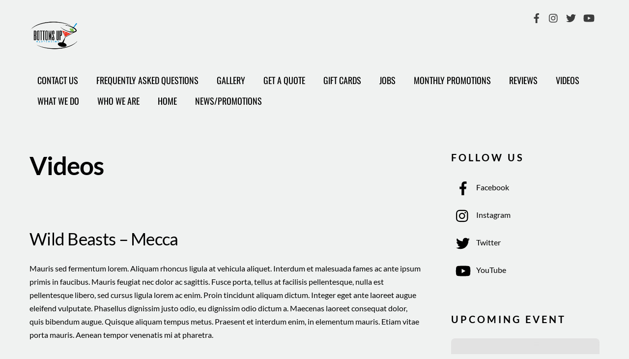

--- FILE ---
content_type: text/html; charset=UTF-8
request_url: https://www.bubartendingny.com/video-category/videos/
body_size: 17921
content:
<!DOCTYPE html>
<html lang="en">
            <head>
	            <meta charset="UTF-8">
        <meta name="viewport" content="width=device-width, initial-scale=1, minimum-scale=1">
        <title>Videos &#8211; Bottoms Up Bartending</title>
<meta name='robots' content='max-image-preview:large' />
            <style id="tf_lazy_style">
                [data-tf-src]{
                    opacity:0
                }
                .tf_svg_lazy{
                    transition:filter .3s linear!important;filter:blur(25px);opacity:1;
                    transform:translateZ(0)
                }
                .tf_svg_lazy_loaded{
                    filter:blur(0)
                }
                .module[data-lazy],.module[data-lazy] .ui,.module_row[data-lazy]:not(.tb_first),.module_row[data-lazy]:not(.tb_first)>.row_inner,.module_row:not(.tb_first) .module_column[data-lazy],.module_row:not(.tb_first) .module_subrow[data-lazy],.module_subrow[data-lazy]>.subrow_inner{
                    background-image:none!important
                }
            </style>
            <noscript><style>[data-tf-src]{
                display:none!important
            }
            .tf_svg_lazy{
                filter:none!important;
                opacity:1!important
            }</style></noscript>
                    <style id="tf_lazy_common">
                        /*chrome bug,prevent run transition on the page loading*/
                body:not(.page-loaded),body:not(.page-loaded) #header,body:not(.page-loaded) a,body:not(.page-loaded) img,body:not(.page-loaded) figure,body:not(.page-loaded) div,body:not(.page-loaded) i,body:not(.page-loaded) li,body:not(.page-loaded) span,body:not(.page-loaded) ul{
                    animation:none!important;
                    transition:none!important
                }
                body:not(.page-loaded) #main-nav li .sub-menu{
                    display:none
                }
                img{
                    max-width:100%;
                    height:auto
                }
					           .tf_fa{display:inline-block;width:1em;height:1em;stroke-width:0;stroke:currentColor;overflow:visible;fill:currentColor;pointer-events:none;vertical-align:middle}#tf_svg symbol{overflow:visible}.tf_lazy{position:relative;visibility:visible;display:block;opacity:.3}.wow .tf_lazy{visibility:hidden;opacity:1;position:static;display:inline}div.tf_audio_lazy audio{visibility:hidden;height:0;display:inline}.mejs-container{visibility:visible}.tf_iframe_lazy{transition:opacity .3s ease-in-out;min-height:10px}.tf_carousel .tf_swiper-wrapper{display:flex}.tf_carousel .tf_swiper-slide{flex-shrink:0;opacity:0}.tf_carousel .tf_lazy{contain:none}.tf_swiper-wrapper>br,.tf_lazy.tf_swiper-wrapper .tf_lazy:after,.tf_lazy.tf_swiper-wrapper .tf_lazy:before{display:none}.tf_lazy:after,.tf_lazy:before{content:'';display:inline-block;position:absolute;width:10px!important;height:10px!important;margin:0 3px;top:50%!important;right:50%!important;left:auto!important;border-radius:100%;background-color:currentColor;visibility:visible;animation:tf-hrz-loader infinite .75s cubic-bezier(.2,.68,.18,1.08)}.tf_lazy:after{width:6px!important;height:6px!important;right:auto!important;left:50%!important;margin-top:3px;animation-delay:-.4s}@keyframes tf-hrz-loader{0%{transform:scale(1);opacity:1}50%{transform:scale(.1);opacity:.6}100%{transform:scale(1);opacity:1}}.tf_lazy_lightbox{position:fixed;background:rgba(11,11,11,.8);color:#ccc;top:0;left:0;display:flex;align-items:center;justify-content:center;z-index:999}.tf_lazy_lightbox .tf_lazy:after,.tf_lazy_lightbox .tf_lazy:before{background:#fff}.tf_video_lazy video{width:100%;height:100%;position:static;object-fit:cover}
        </style>
                    <noscript><style>body:not(.page-loaded) #main-nav li .sub-menu{
                display:block
            }</style></noscript>
            <link type="image/png" href="https://www.bubartendingny.com/wp-content/uploads/2016/05/Favicon.png" rel="apple-touch-icon" /><link type="image/png" href="https://www.bubartendingny.com/wp-content/uploads/2016/05/Favicon.png" rel="icon" /><link rel="prefetch" href="https://www.bubartendingny.com/wp-content/themes/themify-music/js/themify.script.min.js?ver=5.6.2" as="script" importance="low"/><link rel="preload" href="https://www.bubartendingny.com/wp-content/uploads/2016/05/BottomsUp-On-White.png" as="image"/><link rel="preload" href="https://www.bubartendingny.com/wp-content/themes/themify-music/js/modules/themify.ajax.min.js?ver=5.6.2" as="script" importance="low"/><link rel="preload" href="https://fonts.gstatic.com/s/abel/v18/MwQ5bhbm2POE2V9BPQ.woff2" as="font" type="font/woff2" crossorigin importance="high"/><link rel="preload" href="https://fonts.gstatic.com/s/lato/v25/S6u-w4BMUTPHjxsIPx-oPCI.woff2" as="font" type="font/woff2" crossorigin importance="high"/><link rel="preload" href="https://fonts.gstatic.com/s/lato/v25/S6u_w4BMUTPHjxsI9w2_Gwft.woff2" as="font" type="font/woff2" crossorigin importance="high"/><link rel="preload" href="https://fonts.gstatic.com/s/lato/v25/S6u8w4BMUTPHjxsAXC-q.woff2" as="font" type="font/woff2" crossorigin importance="high"/><link rel="preload" href="https://fonts.gstatic.com/s/lato/v25/S6u_w4BMUTPHjxsI5wq_Gwft.woff2" as="font" type="font/woff2" crossorigin importance="high"/><link rel="preload" href="https://fonts.gstatic.com/s/lato/v25/S6u_w4BMUTPHjxsI3wi_Gwft.woff2" as="font" type="font/woff2" crossorigin importance="high"/><link rel="preload" href="https://fonts.gstatic.com/s/lato/v25/S6u8w4BMUTPHh30AXC-q.woff2" as="font" type="font/woff2" crossorigin importance="high"/><link rel="preload" href="https://fonts.gstatic.com/s/lato/v25/S6u9w4BMUTPHh7USSwiPGQ.woff2" as="font" type="font/woff2" crossorigin importance="high"/><link rel="preload" href="https://fonts.gstatic.com/s/lato/v25/S6uyw4BMUTPHjx4wXg.woff2" as="font" type="font/woff2" crossorigin importance="high"/><link rel="preload" href="https://fonts.gstatic.com/s/lato/v25/S6u9w4BMUTPHh6UVSwiPGQ.woff2" as="font" type="font/woff2" crossorigin importance="high"/><link rel="preload" href="https://fonts.gstatic.com/s/lato/v25/S6u9w4BMUTPHh50XSwiPGQ.woff2" as="font" type="font/woff2" crossorigin importance="high"/><link rel="preload" href="https://fonts.gstatic.com/s/oswald/v57/TK3_WkUHHAIjg75cFRf3bXL8LICs1_FvsUZiZQ.woff2" as="font" type="font/woff2" crossorigin importance="high"/><link rel="preload" importance="high" href="https://www.bubartendingny.com/wp-content/uploads/themify-concate/3533273287/themify-2141247798.min.css" as="style"><link importance="high" id="themify_concate-css" rel="stylesheet" href="https://www.bubartendingny.com/wp-content/uploads/themify-concate/3533273287/themify-2141247798.min.css"><link rel="preconnect" href="https://fonts.gstatic.com" crossorigin/><link rel="alternate" type="application/rss+xml" title="Bottoms Up Bartending &raquo; Feed" href="https://www.bubartendingny.com/feed/" />
<link rel="alternate" type="application/rss+xml" title="Bottoms Up Bartending &raquo; Comments Feed" href="https://www.bubartendingny.com/comments/feed/" />
<link rel="alternate" type="application/rss+xml" title="Bottoms Up Bartending &raquo; Videos Video Categories Feed" href="https://www.bubartendingny.com/video-category/videos/feed/" />
<link rel="preload" href="https://www.bubartendingny.com/wp-content/plugins/formidable/css/formidableforms.css?ver=12191304" as="style" /><link rel='stylesheet' id='formidable-css'  href='https://www.bubartendingny.com/wp-content/plugins/formidable/css/formidableforms.css?ver=12191304' media='all' />
<link rel="preload" href="https://www.bubartendingny.com/wp-content/plugins/apply-online/public/css/bootstrap.min.css?ver=2.0.2" as="style" /><link rel='stylesheet' id='apply-online-BS-css'  href='https://www.bubartendingny.com/wp-content/plugins/apply-online/public/css/bootstrap.min.css?ver=2.0.2' media='all' />
<link rel="preload" href="https://www.bubartendingny.com/wp-content/plugins/apply-online/public/css/jquery-ui.min.css?ver=6.0.11" as="style" /><link rel='stylesheet' id='aol-jquery-ui-css-css'  href='https://www.bubartendingny.com/wp-content/plugins/apply-online/public/css/jquery-ui.min.css?ver=6.0.11' media='all' />
<link rel="preload" href="https://www.bubartendingny.com/wp-content/plugins/apply-online/public/css/applyonline-public.css?ver=2.0.2" as="style" /><link rel='stylesheet' id='apply-online-css'  href='https://www.bubartendingny.com/wp-content/plugins/apply-online/public/css/applyonline-public.css?ver=2.0.2' media='all' />
<style id='global-styles-inline-css'>
body{--wp--preset--color--black: #000000;--wp--preset--color--cyan-bluish-gray: #abb8c3;--wp--preset--color--white: #ffffff;--wp--preset--color--pale-pink: #f78da7;--wp--preset--color--vivid-red: #cf2e2e;--wp--preset--color--luminous-vivid-orange: #ff6900;--wp--preset--color--luminous-vivid-amber: #fcb900;--wp--preset--color--light-green-cyan: #7bdcb5;--wp--preset--color--vivid-green-cyan: #00d084;--wp--preset--color--pale-cyan-blue: #8ed1fc;--wp--preset--color--vivid-cyan-blue: #0693e3;--wp--preset--color--vivid-purple: #9b51e0;--wp--preset--gradient--vivid-cyan-blue-to-vivid-purple: linear-gradient(135deg,rgba(6,147,227,1) 0%,rgb(155,81,224) 100%);--wp--preset--gradient--light-green-cyan-to-vivid-green-cyan: linear-gradient(135deg,rgb(122,220,180) 0%,rgb(0,208,130) 100%);--wp--preset--gradient--luminous-vivid-amber-to-luminous-vivid-orange: linear-gradient(135deg,rgba(252,185,0,1) 0%,rgba(255,105,0,1) 100%);--wp--preset--gradient--luminous-vivid-orange-to-vivid-red: linear-gradient(135deg,rgba(255,105,0,1) 0%,rgb(207,46,46) 100%);--wp--preset--gradient--very-light-gray-to-cyan-bluish-gray: linear-gradient(135deg,rgb(238,238,238) 0%,rgb(169,184,195) 100%);--wp--preset--gradient--cool-to-warm-spectrum: linear-gradient(135deg,rgb(74,234,220) 0%,rgb(151,120,209) 20%,rgb(207,42,186) 40%,rgb(238,44,130) 60%,rgb(251,105,98) 80%,rgb(254,248,76) 100%);--wp--preset--gradient--blush-light-purple: linear-gradient(135deg,rgb(255,206,236) 0%,rgb(152,150,240) 100%);--wp--preset--gradient--blush-bordeaux: linear-gradient(135deg,rgb(254,205,165) 0%,rgb(254,45,45) 50%,rgb(107,0,62) 100%);--wp--preset--gradient--luminous-dusk: linear-gradient(135deg,rgb(255,203,112) 0%,rgb(199,81,192) 50%,rgb(65,88,208) 100%);--wp--preset--gradient--pale-ocean: linear-gradient(135deg,rgb(255,245,203) 0%,rgb(182,227,212) 50%,rgb(51,167,181) 100%);--wp--preset--gradient--electric-grass: linear-gradient(135deg,rgb(202,248,128) 0%,rgb(113,206,126) 100%);--wp--preset--gradient--midnight: linear-gradient(135deg,rgb(2,3,129) 0%,rgb(40,116,252) 100%);--wp--preset--duotone--dark-grayscale: url('#wp-duotone-dark-grayscale');--wp--preset--duotone--grayscale: url('#wp-duotone-grayscale');--wp--preset--duotone--purple-yellow: url('#wp-duotone-purple-yellow');--wp--preset--duotone--blue-red: url('#wp-duotone-blue-red');--wp--preset--duotone--midnight: url('#wp-duotone-midnight');--wp--preset--duotone--magenta-yellow: url('#wp-duotone-magenta-yellow');--wp--preset--duotone--purple-green: url('#wp-duotone-purple-green');--wp--preset--duotone--blue-orange: url('#wp-duotone-blue-orange');--wp--preset--font-size--small: 13px;--wp--preset--font-size--medium: 20px;--wp--preset--font-size--large: 36px;--wp--preset--font-size--x-large: 42px;}.has-black-color{color: var(--wp--preset--color--black) !important;}.has-cyan-bluish-gray-color{color: var(--wp--preset--color--cyan-bluish-gray) !important;}.has-white-color{color: var(--wp--preset--color--white) !important;}.has-pale-pink-color{color: var(--wp--preset--color--pale-pink) !important;}.has-vivid-red-color{color: var(--wp--preset--color--vivid-red) !important;}.has-luminous-vivid-orange-color{color: var(--wp--preset--color--luminous-vivid-orange) !important;}.has-luminous-vivid-amber-color{color: var(--wp--preset--color--luminous-vivid-amber) !important;}.has-light-green-cyan-color{color: var(--wp--preset--color--light-green-cyan) !important;}.has-vivid-green-cyan-color{color: var(--wp--preset--color--vivid-green-cyan) !important;}.has-pale-cyan-blue-color{color: var(--wp--preset--color--pale-cyan-blue) !important;}.has-vivid-cyan-blue-color{color: var(--wp--preset--color--vivid-cyan-blue) !important;}.has-vivid-purple-color{color: var(--wp--preset--color--vivid-purple) !important;}.has-black-background-color{background-color: var(--wp--preset--color--black) !important;}.has-cyan-bluish-gray-background-color{background-color: var(--wp--preset--color--cyan-bluish-gray) !important;}.has-white-background-color{background-color: var(--wp--preset--color--white) !important;}.has-pale-pink-background-color{background-color: var(--wp--preset--color--pale-pink) !important;}.has-vivid-red-background-color{background-color: var(--wp--preset--color--vivid-red) !important;}.has-luminous-vivid-orange-background-color{background-color: var(--wp--preset--color--luminous-vivid-orange) !important;}.has-luminous-vivid-amber-background-color{background-color: var(--wp--preset--color--luminous-vivid-amber) !important;}.has-light-green-cyan-background-color{background-color: var(--wp--preset--color--light-green-cyan) !important;}.has-vivid-green-cyan-background-color{background-color: var(--wp--preset--color--vivid-green-cyan) !important;}.has-pale-cyan-blue-background-color{background-color: var(--wp--preset--color--pale-cyan-blue) !important;}.has-vivid-cyan-blue-background-color{background-color: var(--wp--preset--color--vivid-cyan-blue) !important;}.has-vivid-purple-background-color{background-color: var(--wp--preset--color--vivid-purple) !important;}.has-black-border-color{border-color: var(--wp--preset--color--black) !important;}.has-cyan-bluish-gray-border-color{border-color: var(--wp--preset--color--cyan-bluish-gray) !important;}.has-white-border-color{border-color: var(--wp--preset--color--white) !important;}.has-pale-pink-border-color{border-color: var(--wp--preset--color--pale-pink) !important;}.has-vivid-red-border-color{border-color: var(--wp--preset--color--vivid-red) !important;}.has-luminous-vivid-orange-border-color{border-color: var(--wp--preset--color--luminous-vivid-orange) !important;}.has-luminous-vivid-amber-border-color{border-color: var(--wp--preset--color--luminous-vivid-amber) !important;}.has-light-green-cyan-border-color{border-color: var(--wp--preset--color--light-green-cyan) !important;}.has-vivid-green-cyan-border-color{border-color: var(--wp--preset--color--vivid-green-cyan) !important;}.has-pale-cyan-blue-border-color{border-color: var(--wp--preset--color--pale-cyan-blue) !important;}.has-vivid-cyan-blue-border-color{border-color: var(--wp--preset--color--vivid-cyan-blue) !important;}.has-vivid-purple-border-color{border-color: var(--wp--preset--color--vivid-purple) !important;}.has-vivid-cyan-blue-to-vivid-purple-gradient-background{background: var(--wp--preset--gradient--vivid-cyan-blue-to-vivid-purple) !important;}.has-light-green-cyan-to-vivid-green-cyan-gradient-background{background: var(--wp--preset--gradient--light-green-cyan-to-vivid-green-cyan) !important;}.has-luminous-vivid-amber-to-luminous-vivid-orange-gradient-background{background: var(--wp--preset--gradient--luminous-vivid-amber-to-luminous-vivid-orange) !important;}.has-luminous-vivid-orange-to-vivid-red-gradient-background{background: var(--wp--preset--gradient--luminous-vivid-orange-to-vivid-red) !important;}.has-very-light-gray-to-cyan-bluish-gray-gradient-background{background: var(--wp--preset--gradient--very-light-gray-to-cyan-bluish-gray) !important;}.has-cool-to-warm-spectrum-gradient-background{background: var(--wp--preset--gradient--cool-to-warm-spectrum) !important;}.has-blush-light-purple-gradient-background{background: var(--wp--preset--gradient--blush-light-purple) !important;}.has-blush-bordeaux-gradient-background{background: var(--wp--preset--gradient--blush-bordeaux) !important;}.has-luminous-dusk-gradient-background{background: var(--wp--preset--gradient--luminous-dusk) !important;}.has-pale-ocean-gradient-background{background: var(--wp--preset--gradient--pale-ocean) !important;}.has-electric-grass-gradient-background{background: var(--wp--preset--gradient--electric-grass) !important;}.has-midnight-gradient-background{background: var(--wp--preset--gradient--midnight) !important;}.has-small-font-size{font-size: var(--wp--preset--font-size--small) !important;}.has-medium-font-size{font-size: var(--wp--preset--font-size--medium) !important;}.has-large-font-size{font-size: var(--wp--preset--font-size--large) !important;}.has-x-large-font-size{font-size: var(--wp--preset--font-size--x-large) !important;}
</style>
<link rel="preload" href="https://www.bubartendingny.com/wp-includes/css/dashicons.min.css?ver=6.0.11" as="style" /><link rel='stylesheet' id='dashicons-css'  href='https://www.bubartendingny.com/wp-includes/css/dashicons.min.css?ver=6.0.11' media='all' />
<link rel="preload" href="https://fonts.googleapis.com/css?family=Open+Sans%3A700%2C400&#038;ver=1464276788" as="style" /><link rel='stylesheet' id='seedredux-google-fonts-seed_cspv4-css'  href='https://fonts.googleapis.com/css?family=Open+Sans%3A700%2C400&#038;ver=1464276788' media='all' />
<link rel="preload" href="https://www.bubartendingny.com/wp-content/plugins/site-reviews/assets/styles/site-reviews.css?ver=4.2.9" as="style" /><link rel='stylesheet' id='site-reviews-css'  href='https://www.bubartendingny.com/wp-content/plugins/site-reviews/assets/styles/site-reviews.css?ver=4.2.9' media='all' />
<style id='site-reviews-inline-css'>
.gl-star-rating-stars>span,.glsr-star-empty{background-image:url(https://www.bubartendingny.com/wp-content/plugins/site-reviews/assets/images/star-empty.svg)!important}.glsr-has-error .gl-star-rating-stars>span{background-image:url(https://www.bubartendingny.com/wp-content/plugins/site-reviews/assets/images/star-error.svg)!important}.glsr-star-half{background-image:url(https://www.bubartendingny.com/wp-content/plugins/site-reviews/assets/images/star-half.svg)!important}.gl-star-rating-stars.s10>span:first-child,.gl-star-rating-stars.s20>span:nth-child(-1n+2),.gl-star-rating-stars.s30>span:nth-child(-1n+3),.gl-star-rating-stars.s40>span:nth-child(-1n+4),.gl-star-rating-stars.s50>span:nth-child(-1n+5),.gl-star-rating-stars.s60>span:nth-child(-1n+6),.gl-star-rating-stars.s70>span:nth-child(-1n+7),.gl-star-rating-stars.s80>span:nth-child(-1n+8),.gl-star-rating-stars.s90>span:nth-child(-1n+9),.gl-star-rating-stars.s100>span,.glsr-star-full{background-image:url(https://www.bubartendingny.com/wp-content/plugins/site-reviews/assets/images/star-full.svg)!important}
</style>
<script src='https://www.bubartendingny.com/wp-includes/js/jquery/jquery.min.js?ver=3.6.0' id='jquery-core-js'></script>
<script src='https://www.bubartendingny.com/wp-includes/js/jquery/ui/core.min.js?ver=1.13.1' id='jquery-ui-core-js'></script>
<script src='https://www.bubartendingny.com/wp-includes/js/jquery/ui/datepicker.min.js?ver=1.13.1' id='jquery-ui-datepicker-js'></script>
<script id='jquery-ui-datepicker-js-after'>
jQuery(function(jQuery){jQuery.datepicker.setDefaults({"closeText":"Close","currentText":"Today","monthNames":["January","February","March","April","May","June","July","August","September","October","November","December"],"monthNamesShort":["Jan","Feb","Mar","Apr","May","Jun","Jul","Aug","Sep","Oct","Nov","Dec"],"nextText":"Next","prevText":"Previous","dayNames":["Sunday","Monday","Tuesday","Wednesday","Thursday","Friday","Saturday"],"dayNamesShort":["Sun","Mon","Tue","Wed","Thu","Fri","Sat"],"dayNamesMin":["S","M","T","W","T","F","S"],"dateFormat":"MM d, yy","firstDay":1,"isRTL":false});});
</script>
<script id='apply-online-js-extra'>
var aol_public = {"ajaxurl":"https:\/\/www.bubartendingny.com\/wp-admin\/admin-ajax.php","date_format":"dd-mm-yy"};
</script>
<script src='https://www.bubartendingny.com/wp-content/plugins/apply-online/public/js/applyonline-public.js?ver=2.0.2' id='apply-online-js'></script>
<script src='https://polyfill.io/v3/polyfill.min.js?features=Array.prototype.findIndex%2CCustomEvent%2CElement.prototype.closest%2CElement.prototype.dataset%2CEvent%2CXMLHttpRequest%2CMutationObserver&#038;flags=gated&#038;ver=6.0.11' id='site-reviews/polyfill-js'></script>
<script async defer src='https://www.google.com/recaptcha/api.js?hl=en&#038;render=explicit&#038;ver=6.0.11' id='site-reviews/google-recaptcha-js'></script>
<link rel="https://api.w.org/" href="https://www.bubartendingny.com/wp-json/" /><link rel="EditURI" type="application/rsd+xml" title="RSD" href="https://www.bubartendingny.com/xmlrpc.php?rsd" />
<link rel="wlwmanifest" type="application/wlwmanifest+xml" href="https://www.bubartendingny.com/wp-includes/wlwmanifest.xml" /> 
<meta name="generator" content="WordPress 6.0.11" />
<script>
  (function(i,s,o,g,r,a,m){i['GoogleAnalyticsObject']=r;i[r]=i[r]||function(){
  (i[r].q=i[r].q||[]).push(arguments)},i[r].l=1*new Date();a=s.createElement(o),
  m=s.getElementsByTagName(o)[0];a.async=1;a.src=g;m.parentNode.insertBefore(a,m)
  })(window,document,'script','https://www.google-analytics.com/analytics.js','ga');

  ga('create', 'UA-21794147-2', 'auto');
  ga('send', 'pageview');

</script>
<style id="tb_inline_styles">.tb_animation_on{overflow-x:hidden}.themify_builder .wow{visibility:hidden;animation-fill-mode:both}.themify_builder .tf_lax_done{transition-duration:.8s;transition-timing-function:cubic-bezier(.165,.84,.44,1)}[data-sticky-active].tb_sticky_scroll_active{z-index:1}[data-sticky-active].tb_sticky_scroll_active .hide-on-stick{display:none}@media screen and (min-width:1025px){.hide-desktop{width:0!important;height:0!important;padding:0!important;visibility:hidden!important;margin:0!important;display:table-column!important;background:none!important}}@media screen and (min-width:769px) and (max-width:1024px){.hide-tablet_landscape{width:0!important;height:0!important;padding:0!important;visibility:hidden!important;margin:0!important;display:table-column!important;background:none!important}}@media screen and (min-width:681px) and (max-width:768px){.hide-tablet{width:0!important;height:0!important;padding:0!important;visibility:hidden!important;margin:0!important;display:table-column!important;background:none!important}}@media screen and (max-width:680px){.hide-mobile{width:0!important;height:0!important;padding:0!important;visibility:hidden!important;margin:0!important;display:table-column!important;background:none!important}}</style><noscript><style>.themify_builder .wow,.wow .tf_lazy{visibility:visible!important}</style></noscript>	</head>
        <body class="archive tax-video-category term-videos term-29 2.0.2 2.0.2-apply-online skin-black sidebar1 default_width no-home tb_animation_on header-horizontal fixed-header-enabled rss-off search-off">
            <a class="screen-reader-text skip-to-content" href="#content">Skip to content</a><svg xmlns="http://www.w3.org/2000/svg" viewBox="0 0 0 0" width="0" height="0" focusable="false" role="none" style="visibility: hidden; position: absolute; left: -9999px; overflow: hidden;" ><defs><filter id="wp-duotone-dark-grayscale"><feColorMatrix color-interpolation-filters="sRGB" type="matrix" values=" .299 .587 .114 0 0 .299 .587 .114 0 0 .299 .587 .114 0 0 .299 .587 .114 0 0 " /><feComponentTransfer color-interpolation-filters="sRGB" ><feFuncR type="table" tableValues="0 0.49803921568627" /><feFuncG type="table" tableValues="0 0.49803921568627" /><feFuncB type="table" tableValues="0 0.49803921568627" /><feFuncA type="table" tableValues="1 1" /></feComponentTransfer><feComposite in2="SourceGraphic" operator="in" /></filter></defs></svg><svg xmlns="http://www.w3.org/2000/svg" viewBox="0 0 0 0" width="0" height="0" focusable="false" role="none" style="visibility: hidden; position: absolute; left: -9999px; overflow: hidden;" ><defs><filter id="wp-duotone-grayscale"><feColorMatrix color-interpolation-filters="sRGB" type="matrix" values=" .299 .587 .114 0 0 .299 .587 .114 0 0 .299 .587 .114 0 0 .299 .587 .114 0 0 " /><feComponentTransfer color-interpolation-filters="sRGB" ><feFuncR type="table" tableValues="0 1" /><feFuncG type="table" tableValues="0 1" /><feFuncB type="table" tableValues="0 1" /><feFuncA type="table" tableValues="1 1" /></feComponentTransfer><feComposite in2="SourceGraphic" operator="in" /></filter></defs></svg><svg xmlns="http://www.w3.org/2000/svg" viewBox="0 0 0 0" width="0" height="0" focusable="false" role="none" style="visibility: hidden; position: absolute; left: -9999px; overflow: hidden;" ><defs><filter id="wp-duotone-purple-yellow"><feColorMatrix color-interpolation-filters="sRGB" type="matrix" values=" .299 .587 .114 0 0 .299 .587 .114 0 0 .299 .587 .114 0 0 .299 .587 .114 0 0 " /><feComponentTransfer color-interpolation-filters="sRGB" ><feFuncR type="table" tableValues="0.54901960784314 0.98823529411765" /><feFuncG type="table" tableValues="0 1" /><feFuncB type="table" tableValues="0.71764705882353 0.25490196078431" /><feFuncA type="table" tableValues="1 1" /></feComponentTransfer><feComposite in2="SourceGraphic" operator="in" /></filter></defs></svg><svg xmlns="http://www.w3.org/2000/svg" viewBox="0 0 0 0" width="0" height="0" focusable="false" role="none" style="visibility: hidden; position: absolute; left: -9999px; overflow: hidden;" ><defs><filter id="wp-duotone-blue-red"><feColorMatrix color-interpolation-filters="sRGB" type="matrix" values=" .299 .587 .114 0 0 .299 .587 .114 0 0 .299 .587 .114 0 0 .299 .587 .114 0 0 " /><feComponentTransfer color-interpolation-filters="sRGB" ><feFuncR type="table" tableValues="0 1" /><feFuncG type="table" tableValues="0 0.27843137254902" /><feFuncB type="table" tableValues="0.5921568627451 0.27843137254902" /><feFuncA type="table" tableValues="1 1" /></feComponentTransfer><feComposite in2="SourceGraphic" operator="in" /></filter></defs></svg><svg xmlns="http://www.w3.org/2000/svg" viewBox="0 0 0 0" width="0" height="0" focusable="false" role="none" style="visibility: hidden; position: absolute; left: -9999px; overflow: hidden;" ><defs><filter id="wp-duotone-midnight"><feColorMatrix color-interpolation-filters="sRGB" type="matrix" values=" .299 .587 .114 0 0 .299 .587 .114 0 0 .299 .587 .114 0 0 .299 .587 .114 0 0 " /><feComponentTransfer color-interpolation-filters="sRGB" ><feFuncR type="table" tableValues="0 0" /><feFuncG type="table" tableValues="0 0.64705882352941" /><feFuncB type="table" tableValues="0 1" /><feFuncA type="table" tableValues="1 1" /></feComponentTransfer><feComposite in2="SourceGraphic" operator="in" /></filter></defs></svg><svg xmlns="http://www.w3.org/2000/svg" viewBox="0 0 0 0" width="0" height="0" focusable="false" role="none" style="visibility: hidden; position: absolute; left: -9999px; overflow: hidden;" ><defs><filter id="wp-duotone-magenta-yellow"><feColorMatrix color-interpolation-filters="sRGB" type="matrix" values=" .299 .587 .114 0 0 .299 .587 .114 0 0 .299 .587 .114 0 0 .299 .587 .114 0 0 " /><feComponentTransfer color-interpolation-filters="sRGB" ><feFuncR type="table" tableValues="0.78039215686275 1" /><feFuncG type="table" tableValues="0 0.94901960784314" /><feFuncB type="table" tableValues="0.35294117647059 0.47058823529412" /><feFuncA type="table" tableValues="1 1" /></feComponentTransfer><feComposite in2="SourceGraphic" operator="in" /></filter></defs></svg><svg xmlns="http://www.w3.org/2000/svg" viewBox="0 0 0 0" width="0" height="0" focusable="false" role="none" style="visibility: hidden; position: absolute; left: -9999px; overflow: hidden;" ><defs><filter id="wp-duotone-purple-green"><feColorMatrix color-interpolation-filters="sRGB" type="matrix" values=" .299 .587 .114 0 0 .299 .587 .114 0 0 .299 .587 .114 0 0 .299 .587 .114 0 0 " /><feComponentTransfer color-interpolation-filters="sRGB" ><feFuncR type="table" tableValues="0.65098039215686 0.40392156862745" /><feFuncG type="table" tableValues="0 1" /><feFuncB type="table" tableValues="0.44705882352941 0.4" /><feFuncA type="table" tableValues="1 1" /></feComponentTransfer><feComposite in2="SourceGraphic" operator="in" /></filter></defs></svg><svg xmlns="http://www.w3.org/2000/svg" viewBox="0 0 0 0" width="0" height="0" focusable="false" role="none" style="visibility: hidden; position: absolute; left: -9999px; overflow: hidden;" ><defs><filter id="wp-duotone-blue-orange"><feColorMatrix color-interpolation-filters="sRGB" type="matrix" values=" .299 .587 .114 0 0 .299 .587 .114 0 0 .299 .587 .114 0 0 .299 .587 .114 0 0 " /><feComponentTransfer color-interpolation-filters="sRGB" ><feFuncR type="table" tableValues="0.098039215686275 1" /><feFuncG type="table" tableValues="0 0.66274509803922" /><feFuncB type="table" tableValues="0.84705882352941 0.41960784313725" /><feFuncA type="table" tableValues="1 1" /></feComponentTransfer><feComposite in2="SourceGraphic" operator="in" /></filter></defs></svg>			<div id="tf_mainwrap">
            <div id="pagewrap" class="hfeed site tf_box">
								                <div id="headerwrap"  class=' tf_box tf_w' >
				
                    
                    
                    <header id="header" class="pagewidth tf_clearfix tf_box tf_rel" itemscope="itemscope" itemtype="https://schema.org/WPHeader">

                        
						<div class="header-bar tf_left">
							<div id="site-logo"><a href="https://www.bubartendingny.com" title="Bottoms Up Bartending"><img  src="https://www.bubartendingny.com/wp-content/uploads/2016/05/BottomsUp-On-White.png" alt="Bottoms Up Bartending" title="BottomsUp-On-White" width="100" height="" class="site-logo-image" data-tf-not-load="1" importance="high"></a></div><div id="site-description" class="site-description"><span></span></div>
						</div>
						<!-- /.header-bar -->

						<a id="menu-icon" href="#mobile-menu"><span class="menu-icon-inner tf_box tf_rel tf_vmiddle tf_inline_b tf_overflow"></span><span class="screen-reader-text">Menu</span></a>

                        <div id="mobile-menu" class="sidemenu sidemenu-off tf_scrollbar">
							
							
							<div class="navbar-wrapper tf_clearfix">

							
															<div class="social-widget tf_right tf_rel">
																			<div id="themify-social-links-1005" class="widget themify-social-links"><ul class="social-links horizontal">
							<li class="social-link-item facebook font-icon icon-medium">
								<a href="http://facebook.com/bubartendingny" aria-label="facebook" ><em style="color:#000000;"><svg  aria-label="Facebook" role="img" class="tf_fa tf-fab-facebook"><use href="#tf-fab-facebook"></use></svg></em>  </a>
							</li>
							<!-- /themify-link-item -->
							<li class="social-link-item instagram font-icon icon-medium">
								<a href="http://instagram.com/bubartendingny" aria-label="instagram" ><em style="color:#000000;"><svg  aria-label="Instagram" role="img" class="tf_fa tf-fab-instagram"><use href="#tf-fab-instagram"></use></svg></em>  </a>
							</li>
							<!-- /themify-link-item -->
							<li class="social-link-item twitter font-icon icon-medium">
								<a href="http://twitter.com/bubartendingny" aria-label="twitter" ><em style="color:#000000;"><svg  aria-label="Twitter" role="img" class="tf_fa tf-fab-twitter"><use href="#tf-fab-twitter"></use></svg></em>  </a>
							</li>
							<!-- /themify-link-item -->
							<li class="social-link-item youtube font-icon icon-medium">
								<a href="https://www.youtube.com/channel/UCP2_kBnUfGXxzyImXgqLMLA" aria-label="youtube" ><em style="color:#000000;"><svg  aria-label="YouTube" role="img" class="tf_fa tf-fab-youtube"><use href="#tf-fab-youtube"></use></svg></em>  </a>
							</li>
							<!-- /themify-link-item --></ul></div>									
																	</div>
								<!-- /.social-widget -->
							
															<nav id="main-nav-wrap" class="tf_clearfix" itemscope="itemscope" itemtype="https://schema.org/SiteNavigationElement">
									<ul id="main-nav" class="main-nav tf_clearfix tf_box"><li class="page_item page-item-4502"><a href="https://www.bubartendingny.com/contact-us/">Contact Us</a></li>
<li class="page_item page-item-4498"><a href="https://www.bubartendingny.com/faq/">Frequently Asked Questions</a></li>
<li class="page_item page-item-4521"><a href="https://www.bubartendingny.com/gallery/">Gallery</a></li>
<li class="page_item page-item-4660"><a href="https://www.bubartendingny.com/quote/">Get A Quote</a></li>
<li class="page_item page-item-4849"><a href="https://www.bubartendingny.com/gift-cards/">Gift Cards</a></li>
<li class="page_item page-item-4611"><a href="https://www.bubartendingny.com/jobs/">Jobs</a></li>
<li class="page_item page-item-4699"><a href="https://www.bubartendingny.com/monthly-promotions/">Monthly Promotions</a></li>
<li class="page_item page-item-4680"><a href="https://www.bubartendingny.com/reviews/">Reviews</a></li>
<li class="page_item page-item-4523"><a href="https://www.bubartendingny.com/videos/">Videos</a></li>
<li class="page_item page-item-4493"><a href="https://www.bubartendingny.com/services/">What We Do</a></li>
<li class="page_item page-item-2"><a href="https://www.bubartendingny.com/about/">Who We Are</a></li>
<li class="page_item page-item-2256"><a href="https://www.bubartendingny.com/">Home</a></li>
<li class="page_item page-item-2207"><a href="https://www.bubartendingny.com/blog/">News/Promotions</a></li>
</ul>									<!-- /#main-nav -->
								</nav>
							
							</div>
							
                            <a id="menu-icon-close" href="#mobile-menu"><span class="screen-reader-text">Close</span></a>
							<!-- /#menu-icon-close -->

							
                       </div>
                        <!-- /#mobile-menu -->

			
                        
                    </header>
                    <!-- /#header -->

                    
                </div>
                <!-- /#headerwrap -->
				
            	                <div id="body" class="tf_clearfix tf_box tf_mw tf_rel">
                <!-- layout -->
<div id="layout" class="pagewidth tf_clearfix tf_box tf_rel">
    <!-- content -->
        <main id="content" class="tf_clearfix tf_box">
	 <h1 itemprop="name" class="page-title">Videos </h1>		    <div  id="loops-wrapper" class="loops-wrapper video list-post tf_clear tf_clearfix" data-lazy="1">
							<article id="post-2325" class="post tf_clearfix video-post post-2325 type-video status-publish hentry video-category-videos has-post-title has-post-date has-post-category has-post-tag has-post-comment has-post-author ">
	
						<a href="http://vimeo.com/98633132?post_in_lightbox=1&iframe=1" class="themify_lightbox js-click tf_abs tf_w tf_h"><span class="screen-reader-text">Video</span></a>
			   			<figure class="post-image tf_clearfix">
			    								<a href="http://vimeo.com/98633132?post_in_lightbox=1&iframe=1" class="themify_lightbox">
								<img alt=""   title="" src="" width="1160">								    									    				</a>
							    			</figure>
					<div class="post-content tf_box">
		<h2 class="post-title entry-title"><a href="https://www.bubartendingny.com/video/wild-beasts-mecca/">Wild Beasts &#8211; Mecca</a></h2>			<div class="entry-content">

        				<p>Mauris sed fermentum lorem. Aliquam rhoncus ligula at vehicula aliquet. Interdum et malesuada fames ac ante ipsum primis in faucibus. Mauris feugiat nec dolor ac sagittis. Fusce porta, tellus at facilisis pellentesque, nulla est pellentesque libero, sed cursus ligula lorem ac enim. Proin tincidunt aliquam dictum. Integer eget ante laoreet augue eleifend vulputate. Phasellus dignissim justo odio, eu dignissim odio dictum a. Maecenas laoreet consequat dolor, quis bibendum augue. Quisque aliquam tempus metus. Praesent et interdum enim, in elementum mauris. Etiam vitae porta mauris. Aenean tempor venenatis mi at pharetra.</p>
<!--themify_builder_content-->
<div id="themify_builder_content-2325" data-postid="2325" class="themify_builder_content themify_builder_content-2325 themify_builder tf_clear">
    </div>
<!--/themify_builder_content-->

	    
	</div><!-- /.entry-content -->
		</div>
	<!-- /.post-content -->
	
</article>
<!-- /.post -->
							<article id="post-2324" class="post tf_clearfix video-post post-2324 type-video status-publish hentry video-category-videos has-post-title has-post-date has-post-category has-post-tag has-post-comment has-post-author ">
	
						<a href="https://www.youtube.com/watch?v=4dcFbkwHXwI&post_in_lightbox=1&iframe=1" class="themify_lightbox js-click tf_abs tf_w tf_h"><span class="screen-reader-text">Video</span></a>
			   			<figure class="post-image tf_clearfix">
			    								<a href="https://www.youtube.com/watch?v=4dcFbkwHXwI&post_in_lightbox=1&iframe=1" class="themify_lightbox">
								<img decoding="async" data-tf-not-load="1" importance="high" height="360" alt="GUTS &#8211; OPEN WIDE" title="GUTS &#8211; OPEN WIDE" src="https://img.youtube.com/vi/4dcFbkwHXwI/hqdefault.jpg" width="1160">								    									    				</a>
							    			</figure>
					<div class="post-content tf_box">
		<h2 class="post-title entry-title"><a href="https://www.bubartendingny.com/video/guts-open-wide/">GUTS &#8211; OPEN WIDE</a></h2>			<div class="entry-content">

        				<p>Phasellus ornare, neque vitae auctor rhoncus, ligula tortor euismod diam, a faucibus lacus lorem eu sem. Phasellus ut leo at libero consectetur scelerisque lobortis et nunc. Aenean at lacus lobortis, imperdiet libero non, molestie purus. Nunc mi sem, feugiat in rhoncus eget, aliquam sit amet nulla. Mauris molestie cursus felis, quis ultrices velit. Duis vel feugiat velit. Praesent turpis mi, dignissim sed turpis ullamcorper, lobortis hendrerit quam. Fusce lobortis, tellus in facilisis pretium, nisl leo imperdiet arcu, a placerat libero ligula pretium nibh. Quisque a mi aliquam, consectetur ipsum eu, auctor dui. Nullam nisi enim, vehicula a risus dapibus, cursus consequat felis.</p>
<!--themify_builder_content-->
<div id="themify_builder_content-2324" data-postid="2324" class="themify_builder_content themify_builder_content-2324 themify_builder tf_clear">
    </div>
<!--/themify_builder_content-->

	    
	</div><!-- /.entry-content -->
		</div>
	<!-- /.post-content -->
	
</article>
<!-- /.post -->
							<article id="post-2323" class="post tf_clearfix video-post post-2323 type-video status-publish hentry video-category-videos has-post-title has-post-date has-post-category has-post-tag has-post-comment has-post-author ">
	
						<a href="http://vimeo.com/125473708?post_in_lightbox=1&iframe=1" class="themify_lightbox js-click tf_abs tf_w tf_h"><span class="screen-reader-text">Video</span></a>
			   			<figure class="post-image tf_clearfix">
			    								<a href="http://vimeo.com/125473708?post_in_lightbox=1&iframe=1" class="themify_lightbox">
								<img decoding="async" data-tf-not-load="1" importance="high" alt="Music | The OceanMaker" title="Music | The OceanMaker" src="https://i.vimeocdn.com/video/515586977-1c2c7870358cf6525d1887cbe8fa09f3d3407b1f0277d9a8cd399e4d25be825e-d_295x166?region=us" width="1160">								    									    				</a>
							    			</figure>
					<div class="post-content tf_box">
		<h2 class="post-title entry-title"><a href="https://www.bubartendingny.com/video/matthew-ward-drifting/">OceanMaker</a></h2>			<div class="entry-content">

        				<p>Sed consectetur velit ut turpis vehicula interdum. Nullam gravida ante non massa porttitor dignissim. Curabitur neque elit, facilisis varius nulla quis, eleifend tincidunt turpis. Mauris placerat malesuada ante ac scelerisque. Phasellus nibh velit, vulputate vel volutpat eget, commodo sit amet odio. Vivamus semper nisi erat, at consectetur enim euismod sit amet.</p>
<p>Donec feugiat laoreet tincidunt. Morbi sit amet purus laoreet, scelerisque elit eu, tristique urna. Nullam quis eros lacus. Vivamus luctus facilisis gravida. Quisque ullamcorper leo elit, nec porta est vehicula in.</p>
<!--themify_builder_content-->
<div id="themify_builder_content-2323" data-postid="2323" class="themify_builder_content themify_builder_content-2323 themify_builder tf_clear">
    </div>
<!--/themify_builder_content-->

	    
	</div><!-- /.entry-content -->
		</div>
	<!-- /.post-content -->
	
</article>
<!-- /.post -->
							<article id="post-2322" class="post tf_clearfix video-post post-2322 type-video status-publish hentry video-category-videos has-post-title has-post-date has-post-category has-post-tag has-post-comment has-post-author ">
	
						<a href="http://youtu.be/TJAfLE39ZZ8?post_in_lightbox=1&iframe=1" class="themify_lightbox js-click tf_abs tf_w tf_h"><span class="screen-reader-text">Video</span></a>
			   			<figure class="post-image tf_clearfix">
			    								<a href="http://youtu.be/TJAfLE39ZZ8?post_in_lightbox=1&iframe=1" class="themify_lightbox">
								<img decoding="async" loading="lazy" height="360" alt="Amy Winehouse &#8211; Back To Black" title="Amy Winehouse &#8211; Back To Black" src="https://img.youtube.com/vi/TJAfLE39ZZ8/hqdefault.jpg" width="1160">								    									    				</a>
							    			</figure>
					<div class="post-content tf_box">
		<h2 class="post-title entry-title"><a href="https://www.bubartendingny.com/video/amy-winehouse-back-to-black/">Amy Winehouse &#8211; Back To Black</a></h2>			<div class="entry-content">

        				<p>Curabitur ante nunc, faucibus a libero sed, fermentum rutrum diam. Donec tempus tincidunt purus in imperdiet. Donec consequat arcu magna, at aliquam quam semper congue.</p>
<p>Nam a venenatis lorem, eget volutpat ligula. Donec sodales scelerisque ligula, in fringilla enim pharetra sit amet. Nullam tempus tortor sit amet ultricies tempor. Pellentesque sit amet est tellus. Sed consectetur velit ut turpis vehicula interdum. Nullam gravida ante non massa porttitor dignissim. Curabitur neque elit, facilisis varius nulla quis, eleifend tincidunt turpis.</p>
<!--themify_builder_content-->
<div id="themify_builder_content-2322" data-postid="2322" class="themify_builder_content themify_builder_content-2322 themify_builder tf_clear">
    </div>
<!--/themify_builder_content-->

	    
	</div><!-- /.entry-content -->
		</div>
	<!-- /.post-content -->
	
</article>
<!-- /.post -->
							<article id="post-2321" class="post tf_clearfix video-post post-2321 type-video status-publish hentry video-category-videos has-post-title has-post-date has-post-category has-post-tag has-post-comment has-post-author ">
	
						<a href="http://vimeo.com/62679014?post_in_lightbox=1&iframe=1" class="themify_lightbox js-click tf_abs tf_w tf_h"><span class="screen-reader-text">Video</span></a>
			   			<figure class="post-image tf_clearfix">
			    								<a href="http://vimeo.com/62679014?post_in_lightbox=1&iframe=1" class="themify_lightbox">
								<img alt=""   title="" src="" width="1160">								    									    				</a>
							    			</figure>
					<div class="post-content tf_box">
		<h2 class="post-title entry-title"><a href="https://www.bubartendingny.com/video/tiemblan-joe-la-reina/">Tiemblan &#8211; Joe la Reina</a></h2>			<div class="entry-content">

        				<p>Lorem ipsum dolor sit amet, consectetur adipiscing elit. Maecenas id turpis pretium, feugiat tortor eu, aliquet urna. Cras ac velit velit. Aenean ut quam lorem. Phasellus at dui lectus. Maecenas ultrices id mauris vitae accumsan. Pellentesque ornare imperdiet odio vitae laoreet. Fusce placerat, est venenatis malesuada ullamcorper, nisl purus tincidunt risus, id mollis mauris sapien ac massa. Pellentesque eu vestibulum ligula.</p>
<!--themify_builder_content-->
<div id="themify_builder_content-2321" data-postid="2321" class="themify_builder_content themify_builder_content-2321 themify_builder tf_clear">
    </div>
<!--/themify_builder_content-->

	    
	</div><!-- /.entry-content -->
		</div>
	<!-- /.post-content -->
	
</article>
<!-- /.post -->
							<article id="post-2248" class="post tf_clearfix video-post post-2248 type-video status-publish hentry video-category-videos has-post-title has-post-date has-post-category has-post-tag has-post-comment has-post-author ">
	
						<a href="http://vimeo.com/6929537?post_in_lightbox=1&iframe=1" class="themify_lightbox js-click tf_abs tf_w tf_h"><span class="screen-reader-text">Video</span></a>
			   			<figure class="post-image tf_clearfix">
			    								<a href="http://vimeo.com/6929537?post_in_lightbox=1&iframe=1" class="themify_lightbox">
								<img decoding="async" alt="&#039;Whale Song&#039; for Modest Mouse" title="&#039;Whale Song&#039; for Modest Mouse" src="https://i.vimeocdn.com/video/28110580-25f7197897f9f413dfdcbe11a6b91130a6b717321a4f23d31373eaec8bdca271-d_640?region=us" width="1160">								    									    				</a>
							    			</figure>
					<div class="post-content tf_box">
		<h2 class="post-title entry-title"><a href="https://www.bubartendingny.com/video/vimeo/">Vimeo</a></h2>			<div class="entry-content">

        				<p>Hello, Vimeo</p>
<!--themify_builder_content-->
<div id="themify_builder_content-2248" data-postid="2248" class="themify_builder_content themify_builder_content-2248 themify_builder tf_clear">
    </div>
<!--/themify_builder_content-->

	    
	</div><!-- /.entry-content -->
		</div>
	<!-- /.post-content -->
	
</article>
<!-- /.post -->
							<article id="post-2247" class="post tf_clearfix video-post post-2247 type-video status-publish hentry video-category-videos has-post-title has-post-date has-post-category has-post-tag has-post-comment has-post-author ">
	
						<a href="http://www.youtube.com/watch?v=NmRTreaCJXs&post_in_lightbox=1&iframe=1" class="themify_lightbox js-click tf_abs tf_w tf_h"><span class="screen-reader-text">Video</span></a>
			   			<figure class="post-image tf_clearfix">
			    								<a href="http://www.youtube.com/watch?v=NmRTreaCJXs&post_in_lightbox=1&iframe=1" class="themify_lightbox">
								<img decoding="async" loading="lazy" height="360" alt="YouTube Video" title="YouTube Video" src="https://img.youtube.com/vi/NmRTreaCJXs/hqdefault.jpg" width="1160">								    									    				</a>
							    			</figure>
					<div class="post-content tf_box">
		<h2 class="post-title entry-title"><a href="https://www.bubartendingny.com/video/youtube-video/">YouTube Video</a></h2>			<div class="entry-content">

        				<p>This is youtube embed here</p>
<!--themify_builder_content-->
<div id="themify_builder_content-2247" data-postid="2247" class="themify_builder_content themify_builder_content-2247 themify_builder tf_clear">
    </div>
<!--/themify_builder_content-->

	    
	</div><!-- /.entry-content -->
		</div>
	<!-- /.post-content -->
	
</article>
<!-- /.post -->
							<article id="post-2246" class="post tf_clearfix video-post post-2246 type-video status-publish hentry video-category-videos has-post-title has-post-date has-post-category has-post-tag has-post-comment has-post-author ">
	
						<a href="https://vimeo.com/channels/staffpicks/151132254?post_in_lightbox=1&iframe=1" class="themify_lightbox js-click tf_abs tf_w tf_h"><span class="screen-reader-text">Video</span></a>
			   			<figure class="post-image tf_clearfix">
			    								<a href="https://vimeo.com/channels/staffpicks/151132254?post_in_lightbox=1&iframe=1" class="themify_lightbox">
								<img decoding="async" alt="The Guillable Kiss of Mr. Patokos" title="The Guillable Kiss of Mr. Patokos" src="https://i.vimeocdn.com/video/550828710-a0a6805b0c72563c6be2646c6b76295bbdc5fde61cb182d8c10b3eecba195892-d_295x166?region=us" width="1160">								    									    				</a>
							    			</figure>
					<div class="post-content tf_box">
		<h2 class="post-title entry-title"><a href="https://www.bubartendingny.com/video/guillable-kiss-mr-patokos/">The Guillable Kiss of Mr. Patokos</a></h2>			<div class="entry-content">

        				<p>Vimeo Staff Picks</p>
<!--themify_builder_content-->
<div id="themify_builder_content-2246" data-postid="2246" class="themify_builder_content themify_builder_content-2246 themify_builder tf_clear">
    </div>
<!--/themify_builder_content-->

	    
	</div><!-- /.entry-content -->
		</div>
	<!-- /.post-content -->
	
</article>
<!-- /.post -->
							<article id="post-2245" class="post tf_clearfix video-post post-2245 type-video status-publish hentry video-category-videos has-post-title has-post-date has-post-category has-post-tag has-post-comment has-post-author ">
	
						<a href="http://www.dailymotion.com/embed/video/xn090k?post_in_lightbox=1&iframe=1" class="themify_lightbox js-click tf_abs tf_w tf_h"><span class="screen-reader-text">Video</span></a>
			   			<figure class="post-image tf_clearfix">
			    								<a href="http://www.dailymotion.com/embed/video/xn090k?post_in_lightbox=1&iframe=1" class="themify_lightbox">
								<img alt=""   title="" src="" width="1160">								    									    				</a>
							    			</figure>
					<div class="post-content tf_box">
		<h2 class="post-title entry-title"><a href="https://www.bubartendingny.com/video/another-video/">Another Video</a></h2>			<div class="entry-content">

        				<p>This is daily motion video</p>
<!--themify_builder_content-->
<div id="themify_builder_content-2245" data-postid="2245" class="themify_builder_content themify_builder_content-2245 themify_builder tf_clear">
    </div>
<!--/themify_builder_content-->

	    
	</div><!-- /.entry-content -->
		</div>
	<!-- /.post-content -->
	
</article>
<!-- /.post -->
							<article id="post-2214" class="post tf_clearfix video-post post-2214 type-video status-publish has-post-thumbnail hentry video-category-videos has-post-title has-post-date has-post-category has-post-tag has-post-comment has-post-author ">
	
						<a href="http://vimeo.com/87651855?post_in_lightbox=1&iframe=1" class="themify_lightbox js-click tf_abs tf_w tf_h"><span class="screen-reader-text">Video</span></a>
			   			<figure class="post-image tf_clearfix">
			    								<a href="http://vimeo.com/87651855?post_in_lightbox=1&iframe=1" class="themify_lightbox">
								<img decoding="async" loading="lazy" src="https://www.bubartendingny.com/wp-content/uploads/2016/05/127880648-1160x665.jpg" width="1160" height="665" class="wp-post-image wp-image-32" title="127880648" alt="127880648">								    									    				</a>
							    			</figure>
					<div class="post-content tf_box">
		<h2 class="post-title entry-title"><a href="https://www.bubartendingny.com/video/weight-mountains/">The Weight of Mountains</a></h2>			<div class="entry-content">

        				<p>Integer placerat at orci vitae porttitor. Vivamus volutpat ultricies nulla vel volutpat. Praesent et mi ut ante ornare egestas. Curabitur feugiat quam vel ligula sollicitudin, vel ultrices mauris semper.</p>
<!--themify_builder_content-->
<div id="themify_builder_content-2214" data-postid="2214" class="themify_builder_content themify_builder_content-2214 themify_builder tf_clear">
    </div>
<!--/themify_builder_content-->

	    
	</div><!-- /.entry-content -->
		</div>
	<!-- /.post-content -->
	
</article>
<!-- /.post -->
					    </div>
		
	<div class="pagenav tf_clear tf_box tf_textr tf_clearfix"> <span class="number current">1</span>  <a href="https://www.bubartendingny.com/video-category/videos/page/2/" class="number">2</a> </div>
    </main>
        <!-- /#content -->
        
    <aside id="sidebar" class="tf_right tf_box" itemscope="itemscope" itemtype="https://schema.org/WPSidebar">

            
            <div id="themify-social-links-1002" class="widget themify-social-links"><h4 class="widgettitle">Follow Us</h4><ul class="social-links vertical">
							<li class="social-link-item facebook font-icon icon-large">
								<a href="http://facebook.com/bubartendingny" aria-label="facebook" ><em style="color:#000000;"><svg  aria-label="Facebook" role="img" class="tf_fa tf-fab-facebook"><use href="#tf-fab-facebook"></use></svg></em>  Facebook</a>
							</li>
							<!-- /themify-link-item -->
							<li class="social-link-item instagram font-icon icon-large">
								<a href="http://instagram.com/bubartendingny" aria-label="instagram" ><em style="color:#000000;"><svg  aria-label="Instagram" role="img" class="tf_fa tf-fab-instagram"><use href="#tf-fab-instagram"></use></svg></em>  Instagram</a>
							</li>
							<!-- /themify-link-item -->
							<li class="social-link-item twitter font-icon icon-large">
								<a href="http://twitter.com/bubartendingny" aria-label="twitter" ><em style="color:#000000;"><svg  aria-label="Twitter" role="img" class="tf_fa tf-fab-twitter"><use href="#tf-fab-twitter"></use></svg></em>  Twitter</a>
							</li>
							<!-- /themify-link-item -->
							<li class="social-link-item youtube font-icon icon-large">
								<a href="https://www.youtube.com/channel/UCP2_kBnUfGXxzyImXgqLMLA" aria-label="youtube" ><em style="color:#000000;"><svg  aria-label="YouTube" role="img" class="tf_fa tf-fab-youtube"><use href="#tf-fab-youtube"></use></svg></em>  YouTube</a>
							</li>
							<!-- /themify-link-item --></ul></div><div id="themify-event-posts-1003" class="widget event-posts"><h4 class="widgettitle">Upcoming Event</h4><div class='list-post event-widget shortcode event tf_clearfix tf_clear'><article id="post-2220" class="post tf_clearfix event-post post-2220 type-event status-publish has-post-thumbnail hentry event-category-events has-post-title no-post-date has-post-category has-post-tag has-post-comment no-post-author ">
	
	
					<figure class="post-image tf_clearfix">
			    								<a href="https://www.bubartendingny.com/event/black-afterparty/">
								<img decoding="async" loading="lazy" src="https://www.bubartendingny.com/wp-content/uploads/2016/05/127880648-1024x1024-300x200.jpg" width="300" height="200" class="wp-post-image wp-image-32" title="127880648" alt="127880648">								    				</a>
							    			</figure>
			
	
	<div class="post-content">

					
			<h2 class="post-title entry-title"><a href="https://www.bubartendingny.com/event/black-afterparty/">Black Afterparty</a></h2>
			<div class="event-info-wrap">

									<span class="location">
						<span>New York</span>
					</span>
				
									<p class="event-date">
                        													<span class="event-start-date">
	                            February 1, 2014 @ 4:00 pm                            </span>
						
                    								<span class="event-end-date">
	                             &#8211;  @ 10:00 pm                            </span>
											</p>
					<!-- /event-date -->
				
			</div><!-- /.event-info -->

			<div class="event-cta-wrapper">
								<div class="post-share tf_rel tf_inline_b">
	<div class="box"><div class="share share-icon"></div></div>
	<div class="social-share tf_abs tf_opacity tf_hidden">
					<div class="twitter-share">
				<a onclick="window.open('//twitter.com/intent/tweet?url=https%3A%2F%2Fwww.bubartendingny.com%2Fevent%2Fblack-afterparty&#038;text=Black+Afterparty','twitter','toolbar=0, status=0, width=650, height=360')" title="Twitter" rel="nofollow" href="javascript:void(0);" class="share"></a>
			</div>
					<div class="facebook-share">
				<a onclick="window.open('https://www.facebook.com/sharer/sharer.php?u=https%3A%2F%2Fwww.bubartendingny.com%2Fevent%2Fblack-afterparty&#038;t=Black+Afterparty&#038;original_referer=https%3A%2F%2Fwww.bubartendingny.com%2Fevent%2Fblack-afterparty%2F','facebook','toolbar=0, status=0, width=900, height=500')" title="Facebook" rel="nofollow" href="javascript:void(0);" class="share"></a>
			</div>
					<div class="pinterest-share">
				<a onclick="window.open('//pinterest.com/pin/create/button/?url=https%3A%2F%2Fwww.bubartendingny.com%2Fevent%2Fblack-afterparty&#038;description=Black+Afterparty&#038;media=https%3A%2F%2Fwww.bubartendingny.com%2Fwp-content%2Fuploads%2F2016%2F05%2F127880648.jpg','pinterest','toolbar=no,width=700,height=300')" title="Pinterest" rel="nofollow" href="javascript:void(0);" class="share"></a>
			</div>
					<div class="linkedin-share">
				<a onclick="window.open('//www.linkedin.com/cws/share?url=https%3A%2F%2Fwww.bubartendingny.com%2Fevent%2Fblack-afterparty&#038;token=&#038;isFramed=true','linkedin','toolbar=no,width=550,height=550')" title="LinkedIn" rel="nofollow" href="javascript:void(0);" class="share"></a>
			</div>
			</div>
</div>
<!-- .post-share -->
			</div>
			<!-- event-cta-wrapper -->

		
			<div class="entry-content">

        
	</div><!-- /.entry-content -->
	
	</div>
	<!-- /.post-content -->
	
</article>
<!-- /.post -->
</div></div><div id="themify-twitter-1004" class="widget twitter"><h4 class="widgettitle">Latest Tweets</h4></div>
            
    </aside>
    <!-- /#sidebar -->

    </div>
<!-- /#layout -->
        </div>
    <!-- /body -->

    <div id="footerwrap" class="tf_clearfix tf_box">

        
        <footer id="footer" class="pagewidth tf_clearfix tf_box" itemscope="itemscope" itemtype="https://schema.org/WPFooter">

            
            
	<div class="footer-widgets tf_clearfix tf_clear">

								<div class="col3-1 first">
				<div id="themify-social-links-1006" class="widget themify-social-links"><h4 class="widgettitle">Socialize</h4><ul class="social-links horizontal">
							<li class="social-link-item facebook font-icon icon-medium">
								<a href="http://facebook.com/bubartendingny" aria-label="facebook" target="_blank" rel="noopener"><em style="color:#000000;"><svg  aria-label="Facebook" role="img" class="tf_fa tf-fab-facebook"><use href="#tf-fab-facebook"></use></svg></em>  </a>
							</li>
							<!-- /themify-link-item -->
							<li class="social-link-item instagram font-icon icon-medium">
								<a href="http://instagram.com/bubartendingny" aria-label="instagram" target="_blank" rel="noopener"><em style="color:#000000;"><svg  aria-label="Instagram" role="img" class="tf_fa tf-fab-instagram"><use href="#tf-fab-instagram"></use></svg></em>  </a>
							</li>
							<!-- /themify-link-item -->
							<li class="social-link-item twitter font-icon icon-medium">
								<a href="http://twitter.com/bubartendingny" aria-label="twitter" target="_blank" rel="noopener"><em style="color:#000000;"><svg  aria-label="Twitter" role="img" class="tf_fa tf-fab-twitter"><use href="#tf-fab-twitter"></use></svg></em>  </a>
							</li>
							<!-- /themify-link-item -->
							<li class="social-link-item youtube font-icon icon-medium">
								<a href="https://www.youtube.com/channel/UCP2_kBnUfGXxzyImXgqLMLA" aria-label="youtube" target="_blank" rel="noopener"><em style="color:#000000;"><svg  aria-label="YouTube" role="img" class="tf_fa tf-fab-youtube"><use href="#tf-fab-youtube"></use></svg></em>  </a>
							</li>
							<!-- /themify-link-item --></ul></div>			</div>
								<div class="col3-1">
				<div id="text-2" class="widget widget_text"><h4 class="widgettitle">Contact Us</h4>			<div class="textwidget"><p>Bottoms Up Bartending<br />
(833) BTTMSUP or (833) 288-6787<br />
contactus@bubartendingny.com</p>
</div>
		</div>			</div>
								<div class="col3-1">
				<div id="mc4wp_form_widget-2" class="widget widget_mc4wp_form_widget"><h4 class="widgettitle">Newsletter</h4><script>(function() {
	if ( ! window.mc4wp) {
		window.mc4wp = {
			listeners: [],
			forms    : {
				on: function (event, callback) {
					window.mc4wp.listeners.push(
						{
							event   : event,
							callback: callback
						}
					);
				}
			}
		}
	}
})();
</script><!-- Mailchimp for WordPress v4.7.4 - https://wordpress.org/plugins/mailchimp-for-wp/ --><form id="mc4wp-form-1" class="mc4wp-form mc4wp-form-4593" method="post" data-id="4593" data-name="Newsletter" ><div class="mc4wp-form-fields"><p>
	<label>Email address: </label>
	<input type="email" name="EMAIL" placeholder="Your email address" required />
</p>

<p>
	<input type="submit" value="Sign up" />
</p></div><label style="display: none !important;">Leave this field empty if you're human: <input type="text" name="_mc4wp_honeypot" value="" tabindex="-1" autocomplete="off" /></label><input type="hidden" name="_mc4wp_timestamp" value="1768905776" /><input type="hidden" name="_mc4wp_form_id" value="4593" /><input type="hidden" name="_mc4wp_form_element_id" value="mc4wp-form-1" /><div class="mc4wp-response"></div></form><!-- / Mailchimp for WordPress Plugin --></div><div id="media_image-3" class="widget widget_media_image"><img decoding="async" loading="lazy" width="82" height="82" src="https://www.bubartendingny.com/wp-content/uploads/2017/08/BBB-Logo-A-Plus-Rating-196x160-150x150.png" class="image wp-image-4707 attachment-100x82 size-100x82" alt="" style="max-width: 100%; height: auto;" /></div>			</div>
		
	</div><!-- /.footer-widgets -->


            
            <div class="footer-text tf_clearfix tf_clear">

                <div class="one">©2022 Bottoms Up Bartending</div><div class="two">Design by MoneyGraphics, LLC</div>
            </div>
            <!-- /footer-text -->

            
        </footer>
        <!-- /#footer -->

        
    </div>
    <!-- /#footerwrap -->
    </div>
    <!-- /#pagewrap -->
    <!-- wp_footer -->
        <script>(function() {function addEventListener(element,event,handler) {
	if (element.addEventListener) {
		element.addEventListener( event,handler, false );
	} else if (element.attachEvent) {
		element.attachEvent( 'on' + event,handler );
	}
}
function maybePrefixUrlField() {
	if (this.value.trim() !== '' && this.value.indexOf( 'http' ) !== 0) {
		this.value = "http://" + this.value;
	}
}

var urlFields = document.querySelectorAll( '.mc4wp-form input[type="url"]' );
if ( urlFields && urlFields.length > 0 ) {
	for ( var j = 0; j < urlFields.length; j++ ) {
		addEventListener( urlFields[j],'blur',maybePrefixUrlField );
	}
}
/* test if browser supports date fields */
var testInput = document.createElement( 'input' );
testInput.setAttribute( 'type', 'date' );
if ( testInput.type !== 'date') {

	/* add placeholder & pattern to all date fields */
	var dateFields = document.querySelectorAll( '.mc4wp-form input[type="date"]' );
	for (var i = 0; i < dateFields.length; i++) {
		if ( ! dateFields[i].placeholder) {
			dateFields[i].placeholder = 'YYYY-MM-DD';
		}
		if ( ! dateFields[i].pattern) {
			dateFields[i].pattern = '[0-9]{4}-(0[1-9]|1[012])-(0[1-9]|1[0-9]|2[0-9]|3[01])';
		}
	}
}
})();</script>            <!--googleoff:all-->
            <!--noindex-->
            <script type="text/template" id="tf_vars">
            var themifyScript = {"ajax_nonce":"5441296743","is_ajax":"1","site_url":"https:\/\/www.bubartendingny.com","headerType":"header-horizontal","disable_link":["https:\/\/www.bubartendingny.com\/feed\/","https:\/\/www.bubartendingny.com\/comments\/feed\/","https:\/\/www.bubartendingny.com\/wp-login.php","https:\/\/www.bubartendingny.com\/wp-login.php?action=logout&amp;_wpnonce=c4606b7b28","https:\/\/www.bubartendingny.com\/wp-admin\/"]};
var tbLocalScript = {"builder_url":"https://www.bubartendingny.com/wp-content/themes/themify-music/themify/themify-builder","js_modules":{"b":{"u":"/js/themify.builder.script.min.js","v":"5.6.4"},"sh":{"u":"/js/themify.scroll-highlight.min.js","v":"5.6.4"},"sty":{"u":"sticky.min.js","v":"5.6.4"}},"breakpoints":{"tablet_landscape":[769,1024],"tablet":[681,768],"mobile":680},"scrollHighlight":{"speed":900.01},"addons":{"bgzs":{"match":".builder-zoom-scrolling","js":"https://www.bubartendingny.com/wp-content/themes/themify-music/themify/themify-builder/js/modules/bgzoom_scroll.js"},"bgzm":{"match":".builder-zooming","js":"https://www.bubartendingny.com/wp-content/themes/themify-music/themify/themify-builder/js/modules/bgzoom.js"},"p":{"match":".builder-parallax-scrolling","js":"https://www.bubartendingny.com/wp-content/themes/themify-music/themify/themify-builder/js/modules/parallax.js"},"fwv":{"match":"[data-tbfullwidthvideo]","js":"https://www.bubartendingny.com/wp-content/themes/themify-music/themify/themify-builder/js/modules/fullwidthvideo.js"},"bgs":{"selector":":scope>.tb_slider","js":"https://www.bubartendingny.com/wp-content/themes/themify-music/themify/themify-builder/js/modules/backgroundSlider.js"},"rd":{"selector":".module-text-more","js":"https://www.bubartendingny.com/wp-content/themes/themify-music/themify/themify-builder/js/modules/readMore.js"},"cl":{"selector":"[data-tb_link]","js":"https://www.bubartendingny.com/wp-content/themes/themify-music/themify/themify-builder/js/modules/clickableComponent.js"},"fr":{"match":".tb_row_frame_wrap","css":"https://www.bubartendingny.com/wp-content/themes/themify-music/themify/themify-builder/css/modules/frames.css"},"bgz":{"match":".themify-bg-zoom","css":"https://www.bubartendingny.com/wp-content/themes/themify-music/themify/themify-builder/css/modules/bg-zoom.css"},"cv":{"selector":".builder_row_cover","css":"https://www.bubartendingny.com/wp-content/themes/themify-music/themify/themify-builder/css/modules/cover.css"}}};
var themify_vars = {"version":"5.6.4","url":"https://www.bubartendingny.com/wp-content/themes/themify-music/themify","wp":"6.0.11","ajax_url":"https://www.bubartendingny.com/wp-admin/admin-ajax.php","includesURL":"https://www.bubartendingny.com/wp-includes/","emailSub":"Check this out!","nop":"Sorry, no posts found.","lightbox":{"contentImagesAreas":".gallery-wrapper, .type-gallery","i18n":{"tCounter":"%curr% of %total%"}},"s_v":"5.3.9","js_modules":{"fxh":{"u":"fixedheader.min.js","v":"5.6.4"},"lb":{"u":"lightbox.min.js","v":"5.6.4"},"gal":{"u":"themify.gallery.min.js","v":"5.6.4"},"sw":{"u":"swiper/swiper.min.js","v":"5.6.4"},"tc":{"u":"themify.carousel.min.js","v":"5.6.4"},"map":{"u":"map.min.js","v":"5.6.4"},"at":{"u":"autoTiles.min.js","v":"5.6.4"},"iso":{"u":"isotop.min.js","v":"5.6.4"},"is":{"u":"jquery.isotope.min.js","v":"5.6.4"},"inf":{"u":"infinite.min.js","v":"5.6.4"},"lax":{"u":"lax.min.js","v":"5.6.4"},"lx":{"u":"themify.lax.min.js","v":"5.6.4"},"video":{"u":"video-player.min.js","v":"5.6.4"},"audio":{"u":"audio-player.min.js","v":"5.6.4"},"side":{"u":"themify.sidemenu.min.js","v":"5.6.4"},"edge":{"u":"edge.Menu.min.js","v":"5.6.4"},"wow":{"u":"tf_wow.min.js","v":"5.6.4"},"sharer":{"u":"sharer.min.js","v":"5.6.4"},"mega":{"u":"megamenu.js","v":"5.6.4"},"drop":{"u":"themify.dropdown.min.js","v":"5.6.4"},"wc":{"u":"wc.min.js","v":"5.6.4"},"as":{"u":"ajax-search.min.js","v":"5.6.4"},"t":{"u":"tooltip.min.js","v":"5.6.4"}},"css_modules":{"sw":{"u":"swiper/swiper.min.css","v":"5.6.4"},"an":{"u":"animate.min.css","v":"5.6.4"},"video":{"u":"video.min.css","v":"5.6.4"},"audio":{"u":"audio.min.css","v":"5.6.4"},"drop":{"u":"dropdown.min.css","v":"5.6.4"},"lb":{"u":"lightbox.min.css","v":"5.6.4"},"t":{"u":"tooltip.min.css","v":"5.6.4"}},"menu_tooltips":[],"is_min":"1","wp_embed":"https://www.bubartendingny.com/wp-includes/js/wp-embed.min.js","sw":{"site_url":"https://www.bubartendingny.com","plugins_url":"plugins","sw_refresh":true},"theme_v":"5.6.2","theme_js":"https://www.bubartendingny.com/wp-content/themes/themify-music/js/themify.script.min.js","theme_url":"https://www.bubartendingny.com/wp-content/themes/themify-music","menu_point":"1200","done":{"tb_parallax":true,"tf_grid_theme_list-post":true,"tf_grid_list-post":true}};            </script>
            <!--/noindex-->
            <!--googleon:all-->
            <script nomodule defer src="https://www.bubartendingny.com/wp-content/themes/themify-music/themify/js/modules/fallback.min.js?ver=5.6.4"></script>
            <script defer="defer" src='https://www.bubartendingny.com/wp-content/themes/themify-music/themify/js/main.min.js?ver=5.6.4' id='themify-main-script-js'></script>
<script id='site-reviews-js-before'>
window.hasOwnProperty("GLSR")||(window.GLSR={});GLSR.action="glsr_action";GLSR.ajaxpagination=["#wpadminbar",".site-navigation-fixed"];GLSR.ajaxurl="https://www.bubartendingny.com/wp-admin/admin-ajax.php";GLSR.nameprefix="site-reviews";GLSR.validationconfig={error_tag:"div",error_tag_class:"glsr-field-error",field_class:"glsr-field",field_error_class:"glsr-has-error",input_error_class:"glsr-is-invalid",input_valid_class:"glsr-is-valid",message_error_class:"glsr-has-errors",message_initial_class:"glsr-is-visible",message_success_class:"glsr-has-success",message_tag:"div",message_tag_class:"glsr-form-message",json:"[]"};GLSR.validationstrings={accepted:"This field must be accepted.",between:"This field value must be between %s and %s.",betweenlength:"This field must have between %s and %s characters.",email:"This field requires a valid e-mail address.",errors:"Please fix the submission errors.",max:"Maximum value for this field is %s.",maxlength:"This field allows a maximum of %s characters.",min:"Minimum value for this field is %s.",minlength:"This field requires a minimum of %s characters.",number:"This field requires a number.",required:"This field is required.",unsupported:"The review could not be submitted (unsupported browser)."};
</script>
<script src='https://www.bubartendingny.com/wp-content/plugins/site-reviews/assets/scripts/site-reviews.js?ver=4.2.9' id='site-reviews-js'></script>
<script id='mc4wp-forms-api-js-extra'>
var mc4wp_forms_config = [];
</script>
<script src='https://www.bubartendingny.com/wp-content/plugins/mailchimp-for-wp/assets/js/forms-api.min.js?ver=4.7.4' id='mc4wp-forms-api-js'></script>
<!--[if lte IE 9]>
<script src='https://www.bubartendingny.com/wp-content/plugins/mailchimp-for-wp/assets/js/third-party/placeholders.min.js?ver=4.7.4' id='mc4wp-forms-placeholders-js'></script>
<![endif]-->
<svg id="tf_svg" style="display:none"><defs><symbol id="tf-fab-facebook" viewBox="0 0 17 32"><path d="M13.5 5.313q-1.125 0-1.781.375t-.844.938-.188 1.438v3.938H16l-.75 5.688h-4.563v14.313H4.812V17.69H-.001v-5.688h4.813v-4.5q0-3.563 2-5.531T12.125.002q2.688 0 4.375.25v5.063h-3z"></path></symbol><symbol id="tf-fab-instagram" viewBox="0 0 32 32"><path d="M14 8.813q3 0 5.094 2.094t2.094 5.094-2.094 5.094T14 23.189t-5.094-2.094-2.094-5.094 2.094-5.094T14 8.813zm0 11.875q1.938 0 3.313-1.375T18.688 16t-1.375-3.313T14 11.312t-3.313 1.375T9.312 16t1.375 3.313T14 20.688zM23.125 8.5q0 .688-.469 1.188t-1.156.5-1.188-.5-.5-1.188.5-1.156 1.188-.469 1.156.469.469 1.156zm4.813 1.75q.063 1.688.063 5.75t-.063 5.75q-.188 3.813-2.281 5.906t-5.906 2.219q-1.688.125-5.75.125t-5.75-.125q-3.813-.188-5.875-2.25-.813-.75-1.313-1.75t-.719-1.938-.219-2.188Q0 20.061 0 15.999t.125-5.813q.188-3.75 2.25-5.813Q4.438 2.248 8.25 2.06q1.688-.063 5.75-.063t5.75.063q3.813.188 5.906 2.281t2.281 5.906zm-3 14q.188-.5.313-1.281t.188-1.875.063-1.781v-6.625l-.063-1.781-.188-1.875-.313-1.281q-.75-1.938-2.688-2.688-.5-.188-1.281-.313t-1.875-.188-1.75-.063h-6.656l-1.781.063-1.875.188-1.281.313q-1.938.75-2.688 2.688-.188.5-.313 1.281t-.188 1.875-.063 1.75v6l.031 1.531.094 1.594.188 1.344.25 1.125q.813 1.938 2.688 2.688.5.188 1.281.313t1.875.188 1.75.063h6.656l1.781-.063 1.875-.188 1.281-.313q1.938-.813 2.688-2.688z"></path></symbol><symbol id="tf-fab-twitter" viewBox="0 0 32 32"><path d="M28.688 9.5q.063.25.063.813 0 3.313-1.25 6.594t-3.531 6-5.906 4.406-8 1.688q-5.5 0-10.063-2.938.688.063 1.563.063 4.563 0 8.188-2.813-2.188 0-3.844-1.281t-2.281-3.219q.625.063 1.188.063.875 0 1.75-.188-1.5-.313-2.688-1.25t-1.875-2.281-.688-2.906v-.125q1.375.813 2.938.875-2.938-2-2.938-5.5 0-1.75.938-3.313Q4.69 7.251 8.221 9.063t7.531 2q-.125-.75-.125-1.5 0-2.688 1.906-4.625T22.127 3q2.875 0 4.813 2.063 2.25-.438 4.188-1.563-.75 2.313-2.875 3.625 1.875-.25 3.75-1.063-1.375 2-3.313 3.438z"></path></symbol><symbol id="tf-fab-youtube" viewBox="0 0 36 32"><path d="M34.375 7.75q.188.75.344 1.875t.219 2.219.094 2.031.031 1.563v.563q0 5.625-.688 8.313-.313 1.063-1.125 1.875t-1.938 1.125q-1.188.313-4.5.469t-6.063.219h-2.75q-10.688 0-13.313-.688-2.438-.688-3.063-3-.313-1.188-.469-3.281t-.219-3.531v-1.5q0-5.563.688-8.25.313-1.125 1.125-1.938t1.938-1.125q1.188-.313 4.5-.469t6.063-.219h2.75q10.688 0 13.313.688 1.125.313 1.938 1.125t1.125 1.938zM14.5 21.125L23.438 16 14.5 10.937v10.188z"></path></symbol><style id="tf_fonts_style">.tf_fa.tf-fab-facebook{width:0.98em}.tf_fa.tf-fab-twitter{width:0.998046875em}.tf_fa.tf-fab-youtube{width:1.125em}</style></defs></svg>

<!-- SCHEMA BEGIN --><script type="application/ld+json">[{"@context":"https:\/\/schema.org","@type":"CreativeWork","mainEntityOfPage":{"@type":"WebPage","@id":"https:\/\/www.bubartendingny.com\/video\/wild-beasts-mecca\/"},"headline":"Wild Beasts &#8211; Mecca","datePublished":"2014-03-24T15:10:25+00:00","dateModified":"2014-03-24T15:10:25+00:00","description":"Mauris sed fermentum lorem. Aliquam rhoncus ligula at vehicula aliquet. Interdum et malesuada fames ac ante ipsum primis in faucibus. Mauris feugiat nec dolor ac sagittis. Fusce porta, tellus at facilisis pellentesque, nulla est pellentesque libero, sed cursus ligula lorem ac enim. Proin tincidunt aliquam dictum. Integer eget ante laoreet augue eleifend vulputate. Phasellus dignissim [&hellip;]","video":{"@type":"VideoObject","url":"http:\/\/vimeo.com\/98633132","uploadDate":"2014-03-24T15:10:25+00:00","description":"Mauris sed fermentum lorem. Aliquam rhoncus ligula at vehicula aliquet. Interdum et malesuada fames ac ante ipsum primis in faucibus. Mauris feugiat nec dolor ac sagittis. Fusce porta, tellus at facilisis pellentesque, nulla est pellentesque libero, sed cursus ligula lorem ac enim. Proin tincidunt aliquam dictum. Integer eget ante laoreet augue eleifend vulputate. Phasellus dignissim [&hellip;]","name":"Wild Beasts &#8211; Mecca"}},{"@context":"https:\/\/schema.org","@type":"CreativeWork","mainEntityOfPage":{"@type":"WebPage","@id":"https:\/\/www.bubartendingny.com\/video\/guts-open-wide\/"},"headline":"GUTS &#8211; OPEN WIDE","datePublished":"2014-03-24T15:02:28+00:00","dateModified":"2014-03-24T15:02:28+00:00","description":"Phasellus ornare, neque vitae auctor rhoncus, ligula tortor euismod diam, a faucibus lacus lorem eu sem. Phasellus ut leo at libero consectetur scelerisque lobortis et nunc. Aenean at lacus lobortis, imperdiet libero non, molestie purus. Nunc mi sem, feugiat in rhoncus eget, aliquam sit amet nulla. Mauris molestie cursus felis, quis ultrices velit. Duis vel [&hellip;]","video":{"@type":"VideoObject","url":"https:\/\/www.youtube.com\/watch?v=4dcFbkwHXwI","thumbnailUrl":"https:\/\/i.ytimg.com\/vi\/4dcFbkwHXwI\/hqdefault.jpg","uploadDate":"2014-03-24T15:02:28+00:00","description":"Phasellus ornare, neque vitae auctor rhoncus, ligula tortor euismod diam, a faucibus lacus lorem eu sem. Phasellus ut leo at libero consectetur scelerisque lobortis et nunc. Aenean at lacus lobortis, imperdiet libero non, molestie purus. Nunc mi sem, feugiat in rhoncus eget, aliquam sit amet nulla. Mauris molestie cursus felis, quis ultrices velit. Duis vel [&hellip;]","name":"Guts - Open Wide feat. Lorine Chia [Official Lyric Video]"}},{"@context":"https:\/\/schema.org","@type":"CreativeWork","mainEntityOfPage":{"@type":"WebPage","@id":"https:\/\/www.bubartendingny.com\/video\/matthew-ward-drifting\/"},"headline":"OceanMaker","datePublished":"2014-03-24T14:57:16+00:00","dateModified":"2014-03-24T14:57:16+00:00","description":"Sed consectetur velit ut turpis vehicula interdum. Nullam gravida ante non massa porttitor dignissim. Curabitur neque elit, facilisis varius nulla quis, eleifend tincidunt turpis. Mauris placerat malesuada ante ac scelerisque. Phasellus nibh velit, vulputate vel volutpat eget, commodo sit amet odio. Vivamus semper nisi erat, at consectetur enim euismod sit amet. Donec feugiat laoreet tincidunt. [&hellip;]","video":{"@type":"VideoObject","url":"http:\/\/vimeo.com\/125473708","thumbnailUrl":"https:\/\/i.vimeocdn.com\/video\/515586977-1c2c7870358cf6525d1887cbe8fa09f3d3407b1f0277d9a8cd399e4d25be825e-d_295x166?region=us","uploadDate":"2015-04-20 11:42:43","description":"A behind the scenes look at the composition and recording of the music for \"The OceanMaker.\" For more details visit www.oceanmaker.com","name":"Music | The OceanMaker"}},{"@context":"https:\/\/schema.org","@type":"CreativeWork","mainEntityOfPage":{"@type":"WebPage","@id":"https:\/\/www.bubartendingny.com\/video\/amy-winehouse-back-to-black\/"},"headline":"Amy Winehouse &#8211; Back To Black","datePublished":"2014-03-24T14:38:27+00:00","dateModified":"2014-03-24T14:38:27+00:00","description":"Curabitur ante nunc, faucibus a libero sed, fermentum rutrum diam. Donec tempus tincidunt purus in imperdiet. Donec consequat arcu magna, at aliquam quam semper congue. Nam a venenatis lorem, eget volutpat ligula. Donec sodales scelerisque ligula, in fringilla enim pharetra sit amet. Nullam tempus tortor sit amet ultricies tempor. Pellentesque sit amet est tellus. Sed [&hellip;]","video":{"@type":"VideoObject","url":"http:\/\/youtu.be\/TJAfLE39ZZ8","thumbnailUrl":"https:\/\/i.ytimg.com\/vi\/TJAfLE39ZZ8\/hqdefault.jpg","uploadDate":"2014-03-24T14:38:27+00:00","description":"Curabitur ante nunc, faucibus a libero sed, fermentum rutrum diam. Donec tempus tincidunt purus in imperdiet. Donec consequat arcu magna, at aliquam quam semper congue. Nam a venenatis lorem, eget volutpat ligula. Donec sodales scelerisque ligula, in fringilla enim pharetra sit amet. Nullam tempus tortor sit amet ultricies tempor. Pellentesque sit amet est tellus. Sed [&hellip;]","name":"Amy Winehouse - Back To Black"}},{"@context":"https:\/\/schema.org","@type":"CreativeWork","mainEntityOfPage":{"@type":"WebPage","@id":"https:\/\/www.bubartendingny.com\/video\/tiemblan-joe-la-reina\/"},"headline":"Tiemblan &#8211; Joe la Reina","datePublished":"2014-03-24T14:35:54+00:00","dateModified":"2014-03-24T14:35:54+00:00","description":"Lorem ipsum dolor sit amet, consectetur adipiscing elit. Maecenas id turpis pretium, feugiat tortor eu, aliquet urna. Cras ac velit velit. Aenean ut quam lorem. Phasellus at dui lectus. Maecenas ultrices id mauris vitae accumsan. Pellentesque ornare imperdiet odio vitae laoreet. Fusce placerat, est venenatis malesuada ullamcorper, nisl purus tincidunt risus, id mollis mauris sapien [&hellip;]","video":{"@type":"VideoObject","url":"http:\/\/vimeo.com\/62679014","uploadDate":"2014-03-24T14:35:54+00:00","description":"Lorem ipsum dolor sit amet, consectetur adipiscing elit. Maecenas id turpis pretium, feugiat tortor eu, aliquet urna. Cras ac velit velit. Aenean ut quam lorem. Phasellus at dui lectus. Maecenas ultrices id mauris vitae accumsan. Pellentesque ornare imperdiet odio vitae laoreet. Fusce placerat, est venenatis malesuada ullamcorper, nisl purus tincidunt risus, id mollis mauris sapien [&hellip;]","name":"Tiemblan &#8211; Joe la Reina"}},{"@context":"https:\/\/schema.org","@type":"CreativeWork","mainEntityOfPage":{"@type":"WebPage","@id":"https:\/\/www.bubartendingny.com\/video\/vimeo\/"},"headline":"Vimeo","datePublished":"2014-03-10T18:30:22+00:00","dateModified":"2014-03-10T18:30:22+00:00","description":"Hello, Vimeo","video":{"@type":"VideoObject","url":"http:\/\/vimeo.com\/6929537","thumbnailUrl":"https:\/\/i.vimeocdn.com\/video\/28110580-25f7197897f9f413dfdcbe11a6b91130a6b717321a4f23d31373eaec8bdca271-d_640?region=us","uploadDate":"2009-10-06 12:23:40","description":"In producing this ground breaking music video, the band Modest Mouse got the royal treatment from Bent Image Lab and director Nando Costa. A dark and expressive piece of filmmaking, this 6-minute video includes intense moments of live-action, stop motion, visual effects, and motion graphics techniques, all brought to life within the studio\u2019s walls.  \n\nConcept: After entering his personal sanctuary, an artist is presented with a hand-crafted drawing tool that assists him in materializing his mental impressions. The machine discharges his thoughts as an endless web of yarn that guides him through his physical thoughts. The story progresses to reveal that he is divided between two worlds, one of dull reality and the second of warped memories. In the process of finding a way out of his consciousness, he is trapped between the two competing spaces, which eventually inflict lethal damage, acting as metaphors to self-destruction.\n\nView Production Stills on Flickr:\nhttp:\/\/www.flickr.com\/photos\/bentimagelab\/sets\/72157622256680339\/\nhttp:\/\/www.flickr.com\/photos\/bentimagelab\/sets\/72157619746721753\/\n\nThis lyrical and moving piece was conceived by Nando Costa working closely with lead singer\/guitarist Isaac Brock to polish some of the film's intricacies. Featuring a seamless combination of live-action and stop motion that alternates between stage shots of Modest Mouse and a spiraling dream-like world of ever-shifting landscapes, Whale Song is a stunning representation of the combined capabilities of Nando and Bent. The variety and execution of the VFX portions of the video \u2013 from yarn reeling into complex patterns to a guitar that plays with no musician attached \u2013 strongly evoke the confused and surreal patterns of one's warped memories. Additional creative touches such as animated and intricate photographic collages and giant CG snails sliding across the band's stage \u2013 add variety and depth to the surreal world. \n\nOne of the challenges in Whale Song was to recreate the contours of an ever changing, disorienting and intriguing series of landscapes. Costa shot the majority of the piece with Bent\u2019s RED cameras. In order to create the feeling that lead singer\/guitarist Isaac Brock was being split up between two competing scenarios of pure reality and his imagination, for example, Costa mounted two of the RED cameras side by side on a custom plate, each with identical lenses set at an angle to simulate a stereoscopic effect.  \n\nIn another instance, band members that appeared to be standing on the ground were actually hoisted aloft and secured to a fake ground plane, which meant that the stage floor was perpendicular to the ground. This situation intentionally restrained their flexibility and shifted the gravity, adding oddness to their movements.\n\nCosta used a variety of frame rates, ranging from time-lapses at 6 frames per second, to 1000 fps shots from a Phantom camera to give the feeling of variety of speed in the character's memories. Blue screen stages were used extensively to place Isaac against the varying landscapes of mountains, dense forest valleys, and deserts. Bent's CG department was also responsible for creating significant portions of the video's landscapes and scenic elements. \n\nDuring production, Nando and his team relied solely on a very detailed script containing technical and creative notes, live-action and animation guidelines, with specifications for composting and stop motion, which were all previously defined and polished by the director. \n\nCredit List:\nMusic: Modest Mouse\nAnimation Studio: Bent Image Lab\nDirector: Nando Costa\nExecutive Producer: Ray Di Carlo\nSenior Producer: Tsui Ling Toomer\nProducer: Kara Place\nProduction Coordinator: Ryan Shanholtzer\nDirector of Photography: Bryce Fortner\nMotion Control Operator: Jim Birkett\nGaffer: Adam Burr, Jim Birkett\nPhantom HD Technician: Benji Brucker\nKinetic Sculptor: Ben Hopson\nSet Designers: Nando Costa, Solomon Burbridge\nSet & Prop Fabricators: Daniel Miller, Eric Urban, Greg Fosmire, Jamie Hanson, Jen Prokopowicz, Justin Warner, Kimi Kaplowitz, Marty Easterday, Sarah Hoopes, Solomon Burbridge,\nArt Department Coordinator: Evan Stewart\nCarpenter: Drew Lytle\nGraphic Designer: Nando Costa\n3D Artists: Eric Durante, Shirak Agresta\n2D Animation & Compositing: Brian Kinkley, Brian Merrel, Jay Twenge, McKay Marshall, Nando Costa, Orland Nutt, Randy Wakerlin\nStop-Motion Animation: Jen Prokopowicz, Marty Easterday\nStill Photography: Jared Tarbell, Nando Costa\nSpecial Thanks to: Isaac Brock, Darrin Wiener, Linn Olofsdotter\n\nLinks:\nStudio website: http:\/\/www.bentimagelab.com\nBand website: http:\/\/www.modestmousemusic.com\n\nShowcased at Seattle International Film Festival during \"Bumbershoot\", Premiered on Pitchfork.com, 12th edition of THE NEMO FESTIVAL (France)","name":"\"Whale Song\" for Modest Mouse"}},{"@context":"https:\/\/schema.org","@type":"CreativeWork","mainEntityOfPage":{"@type":"WebPage","@id":"https:\/\/www.bubartendingny.com\/video\/youtube-video\/"},"headline":"YouTube Video","datePublished":"2014-03-10T18:29:59+00:00","dateModified":"2014-03-10T18:29:59+00:00","description":"This is youtube embed here","video":{"@type":"VideoObject","url":"http:\/\/www.youtube.com\/watch?v=NmRTreaCJXs","thumbnailUrl":"https:\/\/i.ytimg.com\/vi\/NmRTreaCJXs\/hqdefault.jpg","uploadDate":"2014-03-10T18:29:59+00:00","description":"This is youtube embed here","name":"New Hair!"}},{"@context":"https:\/\/schema.org","@type":"CreativeWork","mainEntityOfPage":{"@type":"WebPage","@id":"https:\/\/www.bubartendingny.com\/video\/guillable-kiss-mr-patokos\/"},"headline":"The Guillable Kiss of Mr. Patokos","datePublished":"2014-03-10T18:29:39+00:00","dateModified":"2014-03-10T18:29:39+00:00","description":"Vimeo Staff Picks","video":{"@type":"VideoObject","url":"https:\/\/vimeo.com\/channels\/staffpicks\/151132254","thumbnailUrl":"https:\/\/i.vimeocdn.com\/video\/550828710-a0a6805b0c72563c6be2646c6b76295bbdc5fde61cb182d8c10b3eecba195892-d_295x166?region=us","uploadDate":"2016-01-08 07:25:47","description":"\/\/\/\/\/\/\/\/\/\/\/\/\/\/\/\/\/\/\/\/\/\/\/\/\/\/\/\/\/\/\/\/\/\/\/\/\/\/\/\/\/\/\n\nAnimation: Alexandros Apostolakis\nSound Design : Yiannis Spanos\nPost Production & Compositing : Xenos Fokion\nMusic & Bayan : Maria Deli\nViolin : Dionysis Vervitsiotis\nSound Mix & Master : Miyaki(movement.gr)\nAll Rights Reserved\nCopyright \u00a9 2014 Athens d","name":"The Guillable Kiss of Mr. Patokos"}},{"@context":"https:\/\/schema.org","@type":"CreativeWork","mainEntityOfPage":{"@type":"WebPage","@id":"https:\/\/www.bubartendingny.com\/video\/another-video\/"},"headline":"Another Video","datePublished":"2014-03-10T18:29:14+00:00","dateModified":"2014-03-10T18:29:14+00:00","description":"This is daily motion video","video":{"@type":"VideoObject","url":"http:\/\/www.dailymotion.com\/embed\/video\/xn090k","uploadDate":"2014-03-10T18:29:14+00:00","description":"This is daily motion video","name":"Another Video"}},{"@context":"https:\/\/schema.org","@type":"CreativeWork","mainEntityOfPage":{"@type":"WebPage","@id":"https:\/\/www.bubartendingny.com\/video\/weight-mountains\/"},"headline":"The Weight of Mountains","datePublished":"2014-02-28T20:35:55+00:00","dateModified":"2014-02-28T20:35:55+00:00","description":"Integer placerat at orci vitae porttitor. Vivamus volutpat ultricies nulla vel volutpat. Praesent et mi ut ante ornare egestas. Curabitur feugiat quam vel ligula sollicitudin, vel ultrices mauris semper.","video":{"@type":"VideoObject","url":"http:\/\/vimeo.com\/87651855","thumbnailUrl":"https:\/\/i.vimeocdn.com\/video\/465945232-159a9a30697f80b7f5f6e18ecd14ee4945c838b0e5e65c97f12486d3f1a93f89-d_295x166?region=us","uploadDate":"2014-02-26 04:21:46","description":"This is a short film about the processes by which mountains are created and eventually destroyed. It is based upon the work of British geographer L. Dudley Stamp, and was shot in Iceland.\n\nPhysical geography and geology is an enormous and fascinating subject, and this film only touches upon the surface of the discipline. For those who wish to further advance their knowledge in this field, additional reading and research is recommended.\n\nThe film was created as part of The Weight of Mountains filmmaker residency program. For more information please visit http:\/\/www.twom.is\/\n\nThe voiceover was largely based on publications from 1951, so please forgive the outmoded use of the term \"mankind\" and \"his\" actions.\n\nAnimation courtesy of NASA\/Goddard Space Flight Center Scientific Visualization Studio","name":"The Weight of Mountains"},"image":{"@type":"ImageObject","url":"https:\/\/www.bubartendingny.com\/wp-content\/uploads\/2016\/05\/127880648-1024x1024.jpg","width":1024,"height":1024}}]</script><!-- /SCHEMA END -->	</div>
	
    <div class="body-overlay"></div>
	<!-- /#tf_mainwrap -->
    	<a class="floating-back-top tf_opacity" href="#header">
		<span>Back to top</span>
	</a>
</body>
</html>


--- FILE ---
content_type: text/css
request_url: https://www.bubartendingny.com/wp-content/plugins/apply-online/public/css/applyonline-public.css?ver=2.0.2
body_size: 378
content:
/**
 * All of the CSS for your public-facing functionality should be
 * included in this file.
 */
.aol_app_form input[type="file"] {
    height: auto;
    width: auto;
}
.aol-ad-taxonomy{text-transform: capitalize;}
table.aol_ads_features{
    border-bottom: 1px solid #ededed;
    border-collapse: collapse;
    border-spacing: 0;
    font-size: 14px;
    line-height: 2;
    margin: 0 0 20px;
    width: 100%;
}
table.aol_ads_features td{
    border-top: 1px solid #ededed;
    padding: 6px 10px 6px 0;
    font-weight: normal;
    text-align: left;
}

ol.aol_ads_list li{padding-bottom: 10px;}
ol.aol_ads_list p{padding: 0px; margin: 0}


#aol_form_status.success{color: #0E0}
#aol_form_status.error{color: #E00}

.aol_ad_list p{margin: 0px;}
.aol_ad_list li{margin-bottom: 20px;}
.ui-datepicker .ui-datepicker-title input,
.ui-datepicker .ui-datepicker-title select,
.ui-datepicker .ui-datepicker-title textarea{padding: 0px;}
.form-control.selected {	border-color: #66afe9; outline: 0; -webkit-box-shadow: inset 0 1px 1px rgba(0,0,0,.075), 0 0 8px rgba(102, 175, 233, 0.6);	box-shadow: inset 0 1px 1px rgba(0,0,0,.075), 0 0 8px rgba(102, 175, 233, 0.6);}
.aol_app_form .help-block { display: inline-block; margin-bottom: 10px; color: #737373; font-style: italic;}
.aol_app_form fieldset{ margin-top: 20px;}
/*Textarea Charchter Counter*/
.the-count {display: inline-block; float: right;}
.aol-textbox {overflow-y: auto; border: 1px solid #eee; color: #555; border-radius: 4px; padding: 0px 10px; }

--- FILE ---
content_type: text/plain
request_url: https://www.google-analytics.com/j/collect?v=1&_v=j102&a=750200373&t=pageview&_s=1&dl=https%3A%2F%2Fwww.bubartendingny.com%2Fvideo-category%2Fvideos%2F&ul=en-us%40posix&dt=Videos%20%E2%80%93%20Bottoms%20Up%20Bartending&sr=1280x720&vp=1280x720&_u=IEBAAEABAAAAACAAI~&jid=1475455031&gjid=488794573&cid=1577657756.1768905778&tid=UA-21794147-2&_gid=1758555304.1768905778&_r=1&_slc=1&z=736167634
body_size: -452
content:
2,cG-49FWWVPBGY

--- FILE ---
content_type: text/javascript
request_url: https://www.bubartendingny.com/wp-content/plugins/apply-online/public/js/applyonline-public.js?ver=2.0.2
body_size: 1439
content:
(function( $ ) {
	'use strict';

	/**
	 * All of the code for your public-facing JavaScript source
	 * should reside in this file.
	 *
	 * Note that this assume you're going to use jQuery, so it prepares
	 * the $ function reference to be used within the scope of this
	 * function.
	 *
	 * From here, you're able to define handlers for when the DOM is
	 * ready:
	 *
	 * $(function() {
	 *
	 * });
	 *
	 * Or when the window is loaded:
	 *
	 * $( window ).load(function() {
	 *
	 * });
	 *
	 * ...and so on.
	 *
	 * Remember that ideally, we should not attach any more than a single DOM-ready or window-load handler
	 * for any particular page. Though other scripts in WordPress core, other plugins, and other themes may
	 * be doing this, we should try to minimize doing that in our own work.
	 */
        
        $(document).ready(function(){
            $('.datepicker').datepicker({
                yearRange: "-99:+50",
                //dateFormat : aol_public.date_format,
                changeMonth: true,
                changeYear: true,
            });
            
            /*Setting Textarea Charchter Counter*/
            $('textarea, input[type=text]').keyup(function() {
    
                    var characterCount = $(this).val().length,
                        current = $(this).parent().find('.current'),
                        maximum = $(this).parent().find('.maximum'),
                        theCount = $(this).parent().find('.the-count');

                    current.text(characterCount);


                  /*This isn't entirely necessary, just playin around*/
                  if (characterCount < 70) {
                    current.css('color', '#666');
                  }
                  if (characterCount > 70 && characterCount < 90) {
                    current.css('color', '#6d5555');
                  }
                  if (characterCount > 90 && characterCount < 100) {
                    current.css('color', '#793535');
                  }
                  if (characterCount > 100 && characterCount < 120) {
                    current.css('color', '#841c1c');
                  }
                  if (characterCount > 120 && characterCount < 139) {
                    current.css('color', '#8f0001');
                  }

                  if (characterCount >= 140) {
                    maximum.css('color', '#8f0001');
                    current.css('color', '#8f0001');
                    theCount.css('font-weight','bold');
                  } else {
                    maximum.css('color','#666');
                    theCount.css('font-weight','normal');
                  }


                });
            /*Ends Textarea Charchter Counter*/
            
         $( ".aol_app_form" ).submit(function(){
            var datastring = new FormData(document.getElementById("aol_app_form"));
            $.ajax({
                    url: aol_public.ajaxurl,
                    type: 'POST',
                    dataType: 'json',
                    data: datastring,
                    //async: false,
                    cache: false,
                    contentType: false,
                    processData: false,
                    beforeSend: function(){
                        $('#aol_form_status').removeClass();
                        $('#aol_form_status').html('Submitting . . . . . ');
                        $('#aol_form_status').addClass('alert alert-warning');
                        $(".aol-form-button").prop('disabled', true);
                    },
                    success:function(response){
                        $(document).trigger('afterAppSubmit', response); //Custom event  on ajax completiong
                        
                        if(response['success']==true){
                            $('#aol_form_status').removeClass();
                            $('#aol_form_status').addClass('alert alert-success');
                            $('#aol_form_status').html(response['message']);
                            $(".aol-form-button").prop('disabled', false);
                            if(response['hide_form']==true) $('.aol_app_form').slideUp(); //Show a sliding effecnt.
                            
                            //Divert to thank you page. 
                            if(response.divert != null){
                                var page = response.divert;
                                window.location.href = stripslashes(page);
                            }
                        }
                        else if(response['success']==false){
                            $('#aol_form_status').removeClass();
                            $('#aol_form_status').addClass('alert alert-danger');
                            $('#aol_form_status').html(response['error']);
                            $(".aol-form-button").prop('disabled', false);
                        }
                        //If response is not jSon.
                        else{
                            $('#aol_form_status').addClass('alert alert-danger');
                            $('#aol_form_status').html('Form saved with errors. Please contact us for more information. ');
                            $(".aol-form-button").prop('disabled', false);
                        }
                    },
                    error: function(xhr, type, error){
                        $('#aol_form_status').removeClass();
                        $('#aol_form_status').addClass('alert alert-danger');
                        $('#aol_form_status').html('An unexpected error occured with error code: <u>' + xhr.status + " " + xhr.statusText+'</u>. Please contact us for more information.');
                        $(".aol-form-button").prop('disabled', false);
                    },
                    // Custom XMLHttpRequest
                    xhr: function () {
                      $('progress').attr({
                              value: 0,
                            });
                      var myXhr = $.ajaxSettings.xhr();
                      if (myXhr.upload) {
                        // For handling the progress of the upload
                        myXhr.upload.addEventListener('progress', function (e) {
                          if (e.lengthComputable) {
                            $('progress').attr({
                              value: e.loaded,
                              max: e.total,
                            });
                          }
                        }, false);
                      }
                      return myXhr;
                    },
            });
            return false;
          });     
        })

})( jQuery );

function stripslashes (str) {
            return (str + '').replace(/\\(.?)/g, function (s, n1) {
              switch (n1) {
              case '\\':
                return '\\';
              case '0':
                return '\u0000';
              case '':
                return '';
              default:
                return n1;
              }
            });
        }
        
function limitText(limitField, limitNum) {
    if (limitField.value.length > limitNum) {
        limitField.value = limitField.value.substring(0, limitNum);
    } 
}